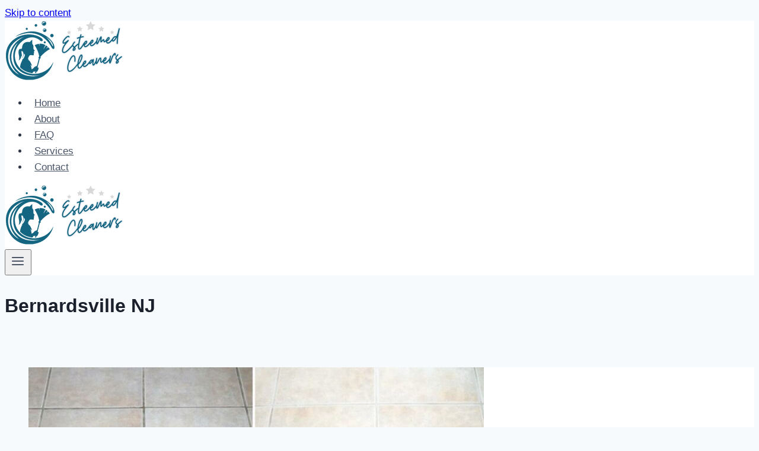

--- FILE ---
content_type: text/html; charset=UTF-8
request_url: https://esteemedcleaners.com/tag/bernardsville-nj/
body_size: 14835
content:
<!doctype html>
<html dir="ltr" lang="en-US" prefix="og: https://ogp.me/ns#" class="no-js" itemtype="https://schema.org/Blog" itemscope>
<head>
	<meta charset="UTF-8">
	<meta name="viewport" content="width=device-width, initial-scale=1, minimum-scale=1">
	<title>Bernardsville NJ ‣ Esteemed Cleaners</title>
	<style>img:is([sizes="auto" i], [sizes^="auto," i]) { contain-intrinsic-size: 3000px 1500px }</style>
	
		<!-- All in One SEO 4.9.3 - aioseo.com -->
	<meta name="robots" content="max-image-preview:large" />
	<link rel="canonical" href="https://esteemedcleaners.com/tag/bernardsville-nj/" />
	<meta name="generator" content="All in One SEO (AIOSEO) 4.9.3" />
		<script type="application/ld+json" class="aioseo-schema">
			{"@context":"https:\/\/schema.org","@graph":[{"@type":"BreadcrumbList","@id":"https:\/\/esteemedcleaners.com\/tag\/bernardsville-nj\/#breadcrumblist","itemListElement":[{"@type":"ListItem","@id":"https:\/\/esteemedcleaners.com#listItem","position":1,"name":"Home","item":"https:\/\/esteemedcleaners.com","nextItem":{"@type":"ListItem","@id":"https:\/\/esteemedcleaners.com\/tag\/bernardsville-nj\/#listItem","name":"Bernardsville NJ"}},{"@type":"ListItem","@id":"https:\/\/esteemedcleaners.com\/tag\/bernardsville-nj\/#listItem","position":2,"name":"Bernardsville NJ","previousItem":{"@type":"ListItem","@id":"https:\/\/esteemedcleaners.com#listItem","name":"Home"}}]},{"@type":"CollectionPage","@id":"https:\/\/esteemedcleaners.com\/tag\/bernardsville-nj\/#collectionpage","url":"https:\/\/esteemedcleaners.com\/tag\/bernardsville-nj\/","name":"Bernardsville NJ \u2023 Esteemed Cleaners","inLanguage":"en-US","isPartOf":{"@id":"https:\/\/esteemedcleaners.com\/#website"},"breadcrumb":{"@id":"https:\/\/esteemedcleaners.com\/tag\/bernardsville-nj\/#breadcrumblist"}},{"@type":"Organization","@id":"https:\/\/esteemedcleaners.com\/#organization","name":"Esteemed Cleaners","description":"Personalized Service For Every Budget","url":"https:\/\/esteemedcleaners.com\/","telephone":"+18552092589","logo":{"@type":"ImageObject","url":"https:\/\/esteemedcleaners.com\/wp-content\/uploads\/2023\/06\/cropped-Esteemed-Cleaners.png","@id":"https:\/\/esteemedcleaners.com\/tag\/bernardsville-nj\/#organizationLogo","width":200,"height":100},"image":{"@id":"https:\/\/esteemedcleaners.com\/tag\/bernardsville-nj\/#organizationLogo"}},{"@type":"WebSite","@id":"https:\/\/esteemedcleaners.com\/#website","url":"https:\/\/esteemedcleaners.com\/","name":"Esteemed Cleaners","description":"Personalized Service For Every Budget","inLanguage":"en-US","publisher":{"@id":"https:\/\/esteemedcleaners.com\/#organization"}}]}
		</script>
		<!-- All in One SEO -->

<link rel="alternate" type="application/rss+xml" title="Esteemed Cleaners &raquo; Feed" href="https://esteemedcleaners.com/feed/" />
			<script>document.documentElement.classList.remove( 'no-js' );</script>
			<script>
window._wpemojiSettings = {"baseUrl":"https:\/\/s.w.org\/images\/core\/emoji\/16.0.1\/72x72\/","ext":".png","svgUrl":"https:\/\/s.w.org\/images\/core\/emoji\/16.0.1\/svg\/","svgExt":".svg","source":{"concatemoji":"https:\/\/esteemedcleaners.com\/wp-includes\/js\/wp-emoji-release.min.js?ver=6.8.3"}};
/*! This file is auto-generated */
!function(s,n){var o,i,e;function c(e){try{var t={supportTests:e,timestamp:(new Date).valueOf()};sessionStorage.setItem(o,JSON.stringify(t))}catch(e){}}function p(e,t,n){e.clearRect(0,0,e.canvas.width,e.canvas.height),e.fillText(t,0,0);var t=new Uint32Array(e.getImageData(0,0,e.canvas.width,e.canvas.height).data),a=(e.clearRect(0,0,e.canvas.width,e.canvas.height),e.fillText(n,0,0),new Uint32Array(e.getImageData(0,0,e.canvas.width,e.canvas.height).data));return t.every(function(e,t){return e===a[t]})}function u(e,t){e.clearRect(0,0,e.canvas.width,e.canvas.height),e.fillText(t,0,0);for(var n=e.getImageData(16,16,1,1),a=0;a<n.data.length;a++)if(0!==n.data[a])return!1;return!0}function f(e,t,n,a){switch(t){case"flag":return n(e,"\ud83c\udff3\ufe0f\u200d\u26a7\ufe0f","\ud83c\udff3\ufe0f\u200b\u26a7\ufe0f")?!1:!n(e,"\ud83c\udde8\ud83c\uddf6","\ud83c\udde8\u200b\ud83c\uddf6")&&!n(e,"\ud83c\udff4\udb40\udc67\udb40\udc62\udb40\udc65\udb40\udc6e\udb40\udc67\udb40\udc7f","\ud83c\udff4\u200b\udb40\udc67\u200b\udb40\udc62\u200b\udb40\udc65\u200b\udb40\udc6e\u200b\udb40\udc67\u200b\udb40\udc7f");case"emoji":return!a(e,"\ud83e\udedf")}return!1}function g(e,t,n,a){var r="undefined"!=typeof WorkerGlobalScope&&self instanceof WorkerGlobalScope?new OffscreenCanvas(300,150):s.createElement("canvas"),o=r.getContext("2d",{willReadFrequently:!0}),i=(o.textBaseline="top",o.font="600 32px Arial",{});return e.forEach(function(e){i[e]=t(o,e,n,a)}),i}function t(e){var t=s.createElement("script");t.src=e,t.defer=!0,s.head.appendChild(t)}"undefined"!=typeof Promise&&(o="wpEmojiSettingsSupports",i=["flag","emoji"],n.supports={everything:!0,everythingExceptFlag:!0},e=new Promise(function(e){s.addEventListener("DOMContentLoaded",e,{once:!0})}),new Promise(function(t){var n=function(){try{var e=JSON.parse(sessionStorage.getItem(o));if("object"==typeof e&&"number"==typeof e.timestamp&&(new Date).valueOf()<e.timestamp+604800&&"object"==typeof e.supportTests)return e.supportTests}catch(e){}return null}();if(!n){if("undefined"!=typeof Worker&&"undefined"!=typeof OffscreenCanvas&&"undefined"!=typeof URL&&URL.createObjectURL&&"undefined"!=typeof Blob)try{var e="postMessage("+g.toString()+"("+[JSON.stringify(i),f.toString(),p.toString(),u.toString()].join(",")+"));",a=new Blob([e],{type:"text/javascript"}),r=new Worker(URL.createObjectURL(a),{name:"wpTestEmojiSupports"});return void(r.onmessage=function(e){c(n=e.data),r.terminate(),t(n)})}catch(e){}c(n=g(i,f,p,u))}t(n)}).then(function(e){for(var t in e)n.supports[t]=e[t],n.supports.everything=n.supports.everything&&n.supports[t],"flag"!==t&&(n.supports.everythingExceptFlag=n.supports.everythingExceptFlag&&n.supports[t]);n.supports.everythingExceptFlag=n.supports.everythingExceptFlag&&!n.supports.flag,n.DOMReady=!1,n.readyCallback=function(){n.DOMReady=!0}}).then(function(){return e}).then(function(){var e;n.supports.everything||(n.readyCallback(),(e=n.source||{}).concatemoji?t(e.concatemoji):e.wpemoji&&e.twemoji&&(t(e.twemoji),t(e.wpemoji)))}))}((window,document),window._wpemojiSettings);
</script>
<style id='wp-emoji-styles-inline-css'>

	img.wp-smiley, img.emoji {
		display: inline !important;
		border: none !important;
		box-shadow: none !important;
		height: 1em !important;
		width: 1em !important;
		margin: 0 0.07em !important;
		vertical-align: -0.1em !important;
		background: none !important;
		padding: 0 !important;
	}
</style>
<link rel='stylesheet' id='wp-block-library-css' href='https://esteemedcleaners.com/wp-includes/css/dist/block-library/style.min.css?ver=6.8.3' media='all' />
<style id='classic-theme-styles-inline-css'>
/*! This file is auto-generated */
.wp-block-button__link{color:#fff;background-color:#32373c;border-radius:9999px;box-shadow:none;text-decoration:none;padding:calc(.667em + 2px) calc(1.333em + 2px);font-size:1.125em}.wp-block-file__button{background:#32373c;color:#fff;text-decoration:none}
</style>
<link rel='stylesheet' id='aioseo/css/src/vue/standalone/blocks/table-of-contents/global.scss-css' href='https://esteemedcleaners.com/wp-content/plugins/all-in-one-seo-pack/dist/Lite/assets/css/table-of-contents/global.e90f6d47.css?ver=4.9.3' media='all' />
<style id='global-styles-inline-css'>
:root{--wp--preset--aspect-ratio--square: 1;--wp--preset--aspect-ratio--4-3: 4/3;--wp--preset--aspect-ratio--3-4: 3/4;--wp--preset--aspect-ratio--3-2: 3/2;--wp--preset--aspect-ratio--2-3: 2/3;--wp--preset--aspect-ratio--16-9: 16/9;--wp--preset--aspect-ratio--9-16: 9/16;--wp--preset--color--black: #000000;--wp--preset--color--cyan-bluish-gray: #abb8c3;--wp--preset--color--white: #ffffff;--wp--preset--color--pale-pink: #f78da7;--wp--preset--color--vivid-red: #cf2e2e;--wp--preset--color--luminous-vivid-orange: #ff6900;--wp--preset--color--luminous-vivid-amber: #fcb900;--wp--preset--color--light-green-cyan: #7bdcb5;--wp--preset--color--vivid-green-cyan: #00d084;--wp--preset--color--pale-cyan-blue: #8ed1fc;--wp--preset--color--vivid-cyan-blue: #0693e3;--wp--preset--color--vivid-purple: #9b51e0;--wp--preset--color--theme-palette-1: var(--global-palette1);--wp--preset--color--theme-palette-2: var(--global-palette2);--wp--preset--color--theme-palette-3: var(--global-palette3);--wp--preset--color--theme-palette-4: var(--global-palette4);--wp--preset--color--theme-palette-5: var(--global-palette5);--wp--preset--color--theme-palette-6: var(--global-palette6);--wp--preset--color--theme-palette-7: var(--global-palette7);--wp--preset--color--theme-palette-8: var(--global-palette8);--wp--preset--color--theme-palette-9: var(--global-palette9);--wp--preset--color--theme-palette-10: var(--global-palette10);--wp--preset--color--theme-palette-11: var(--global-palette11);--wp--preset--color--theme-palette-12: var(--global-palette12);--wp--preset--color--theme-palette-13: var(--global-palette13);--wp--preset--color--theme-palette-14: var(--global-palette14);--wp--preset--color--theme-palette-15: var(--global-palette15);--wp--preset--gradient--vivid-cyan-blue-to-vivid-purple: linear-gradient(135deg,rgba(6,147,227,1) 0%,rgb(155,81,224) 100%);--wp--preset--gradient--light-green-cyan-to-vivid-green-cyan: linear-gradient(135deg,rgb(122,220,180) 0%,rgb(0,208,130) 100%);--wp--preset--gradient--luminous-vivid-amber-to-luminous-vivid-orange: linear-gradient(135deg,rgba(252,185,0,1) 0%,rgba(255,105,0,1) 100%);--wp--preset--gradient--luminous-vivid-orange-to-vivid-red: linear-gradient(135deg,rgba(255,105,0,1) 0%,rgb(207,46,46) 100%);--wp--preset--gradient--very-light-gray-to-cyan-bluish-gray: linear-gradient(135deg,rgb(238,238,238) 0%,rgb(169,184,195) 100%);--wp--preset--gradient--cool-to-warm-spectrum: linear-gradient(135deg,rgb(74,234,220) 0%,rgb(151,120,209) 20%,rgb(207,42,186) 40%,rgb(238,44,130) 60%,rgb(251,105,98) 80%,rgb(254,248,76) 100%);--wp--preset--gradient--blush-light-purple: linear-gradient(135deg,rgb(255,206,236) 0%,rgb(152,150,240) 100%);--wp--preset--gradient--blush-bordeaux: linear-gradient(135deg,rgb(254,205,165) 0%,rgb(254,45,45) 50%,rgb(107,0,62) 100%);--wp--preset--gradient--luminous-dusk: linear-gradient(135deg,rgb(255,203,112) 0%,rgb(199,81,192) 50%,rgb(65,88,208) 100%);--wp--preset--gradient--pale-ocean: linear-gradient(135deg,rgb(255,245,203) 0%,rgb(182,227,212) 50%,rgb(51,167,181) 100%);--wp--preset--gradient--electric-grass: linear-gradient(135deg,rgb(202,248,128) 0%,rgb(113,206,126) 100%);--wp--preset--gradient--midnight: linear-gradient(135deg,rgb(2,3,129) 0%,rgb(40,116,252) 100%);--wp--preset--font-size--small: var(--global-font-size-small);--wp--preset--font-size--medium: var(--global-font-size-medium);--wp--preset--font-size--large: var(--global-font-size-large);--wp--preset--font-size--x-large: 42px;--wp--preset--font-size--larger: var(--global-font-size-larger);--wp--preset--font-size--xxlarge: var(--global-font-size-xxlarge);--wp--preset--spacing--20: 0.44rem;--wp--preset--spacing--30: 0.67rem;--wp--preset--spacing--40: 1rem;--wp--preset--spacing--50: 1.5rem;--wp--preset--spacing--60: 2.25rem;--wp--preset--spacing--70: 3.38rem;--wp--preset--spacing--80: 5.06rem;--wp--preset--shadow--natural: 6px 6px 9px rgba(0, 0, 0, 0.2);--wp--preset--shadow--deep: 12px 12px 50px rgba(0, 0, 0, 0.4);--wp--preset--shadow--sharp: 6px 6px 0px rgba(0, 0, 0, 0.2);--wp--preset--shadow--outlined: 6px 6px 0px -3px rgba(255, 255, 255, 1), 6px 6px rgba(0, 0, 0, 1);--wp--preset--shadow--crisp: 6px 6px 0px rgba(0, 0, 0, 1);}:where(.is-layout-flex){gap: 0.5em;}:where(.is-layout-grid){gap: 0.5em;}body .is-layout-flex{display: flex;}.is-layout-flex{flex-wrap: wrap;align-items: center;}.is-layout-flex > :is(*, div){margin: 0;}body .is-layout-grid{display: grid;}.is-layout-grid > :is(*, div){margin: 0;}:where(.wp-block-columns.is-layout-flex){gap: 2em;}:where(.wp-block-columns.is-layout-grid){gap: 2em;}:where(.wp-block-post-template.is-layout-flex){gap: 1.25em;}:where(.wp-block-post-template.is-layout-grid){gap: 1.25em;}.has-black-color{color: var(--wp--preset--color--black) !important;}.has-cyan-bluish-gray-color{color: var(--wp--preset--color--cyan-bluish-gray) !important;}.has-white-color{color: var(--wp--preset--color--white) !important;}.has-pale-pink-color{color: var(--wp--preset--color--pale-pink) !important;}.has-vivid-red-color{color: var(--wp--preset--color--vivid-red) !important;}.has-luminous-vivid-orange-color{color: var(--wp--preset--color--luminous-vivid-orange) !important;}.has-luminous-vivid-amber-color{color: var(--wp--preset--color--luminous-vivid-amber) !important;}.has-light-green-cyan-color{color: var(--wp--preset--color--light-green-cyan) !important;}.has-vivid-green-cyan-color{color: var(--wp--preset--color--vivid-green-cyan) !important;}.has-pale-cyan-blue-color{color: var(--wp--preset--color--pale-cyan-blue) !important;}.has-vivid-cyan-blue-color{color: var(--wp--preset--color--vivid-cyan-blue) !important;}.has-vivid-purple-color{color: var(--wp--preset--color--vivid-purple) !important;}.has-black-background-color{background-color: var(--wp--preset--color--black) !important;}.has-cyan-bluish-gray-background-color{background-color: var(--wp--preset--color--cyan-bluish-gray) !important;}.has-white-background-color{background-color: var(--wp--preset--color--white) !important;}.has-pale-pink-background-color{background-color: var(--wp--preset--color--pale-pink) !important;}.has-vivid-red-background-color{background-color: var(--wp--preset--color--vivid-red) !important;}.has-luminous-vivid-orange-background-color{background-color: var(--wp--preset--color--luminous-vivid-orange) !important;}.has-luminous-vivid-amber-background-color{background-color: var(--wp--preset--color--luminous-vivid-amber) !important;}.has-light-green-cyan-background-color{background-color: var(--wp--preset--color--light-green-cyan) !important;}.has-vivid-green-cyan-background-color{background-color: var(--wp--preset--color--vivid-green-cyan) !important;}.has-pale-cyan-blue-background-color{background-color: var(--wp--preset--color--pale-cyan-blue) !important;}.has-vivid-cyan-blue-background-color{background-color: var(--wp--preset--color--vivid-cyan-blue) !important;}.has-vivid-purple-background-color{background-color: var(--wp--preset--color--vivid-purple) !important;}.has-black-border-color{border-color: var(--wp--preset--color--black) !important;}.has-cyan-bluish-gray-border-color{border-color: var(--wp--preset--color--cyan-bluish-gray) !important;}.has-white-border-color{border-color: var(--wp--preset--color--white) !important;}.has-pale-pink-border-color{border-color: var(--wp--preset--color--pale-pink) !important;}.has-vivid-red-border-color{border-color: var(--wp--preset--color--vivid-red) !important;}.has-luminous-vivid-orange-border-color{border-color: var(--wp--preset--color--luminous-vivid-orange) !important;}.has-luminous-vivid-amber-border-color{border-color: var(--wp--preset--color--luminous-vivid-amber) !important;}.has-light-green-cyan-border-color{border-color: var(--wp--preset--color--light-green-cyan) !important;}.has-vivid-green-cyan-border-color{border-color: var(--wp--preset--color--vivid-green-cyan) !important;}.has-pale-cyan-blue-border-color{border-color: var(--wp--preset--color--pale-cyan-blue) !important;}.has-vivid-cyan-blue-border-color{border-color: var(--wp--preset--color--vivid-cyan-blue) !important;}.has-vivid-purple-border-color{border-color: var(--wp--preset--color--vivid-purple) !important;}.has-vivid-cyan-blue-to-vivid-purple-gradient-background{background: var(--wp--preset--gradient--vivid-cyan-blue-to-vivid-purple) !important;}.has-light-green-cyan-to-vivid-green-cyan-gradient-background{background: var(--wp--preset--gradient--light-green-cyan-to-vivid-green-cyan) !important;}.has-luminous-vivid-amber-to-luminous-vivid-orange-gradient-background{background: var(--wp--preset--gradient--luminous-vivid-amber-to-luminous-vivid-orange) !important;}.has-luminous-vivid-orange-to-vivid-red-gradient-background{background: var(--wp--preset--gradient--luminous-vivid-orange-to-vivid-red) !important;}.has-very-light-gray-to-cyan-bluish-gray-gradient-background{background: var(--wp--preset--gradient--very-light-gray-to-cyan-bluish-gray) !important;}.has-cool-to-warm-spectrum-gradient-background{background: var(--wp--preset--gradient--cool-to-warm-spectrum) !important;}.has-blush-light-purple-gradient-background{background: var(--wp--preset--gradient--blush-light-purple) !important;}.has-blush-bordeaux-gradient-background{background: var(--wp--preset--gradient--blush-bordeaux) !important;}.has-luminous-dusk-gradient-background{background: var(--wp--preset--gradient--luminous-dusk) !important;}.has-pale-ocean-gradient-background{background: var(--wp--preset--gradient--pale-ocean) !important;}.has-electric-grass-gradient-background{background: var(--wp--preset--gradient--electric-grass) !important;}.has-midnight-gradient-background{background: var(--wp--preset--gradient--midnight) !important;}.has-small-font-size{font-size: var(--wp--preset--font-size--small) !important;}.has-medium-font-size{font-size: var(--wp--preset--font-size--medium) !important;}.has-large-font-size{font-size: var(--wp--preset--font-size--large) !important;}.has-x-large-font-size{font-size: var(--wp--preset--font-size--x-large) !important;}
:where(.wp-block-post-template.is-layout-flex){gap: 1.25em;}:where(.wp-block-post-template.is-layout-grid){gap: 1.25em;}
:where(.wp-block-columns.is-layout-flex){gap: 2em;}:where(.wp-block-columns.is-layout-grid){gap: 2em;}
:root :where(.wp-block-pullquote){font-size: 1.5em;line-height: 1.6;}
</style>
<link rel='stylesheet' id='related-posts-by-taxonomy-css' href='https://esteemedcleaners.com/wp-content/plugins/related-posts-by-taxonomy/includes/assets/css/styles.css?ver=6.8.3' media='all' />
<link rel='stylesheet' id='wp-components-css' href='https://esteemedcleaners.com/wp-includes/css/dist/components/style.min.css?ver=6.8.3' media='all' />
<link rel='stylesheet' id='godaddy-styles-css' href='https://esteemedcleaners.com/wp-content/mu-plugins/vendor/wpex/godaddy-launch/includes/Dependencies/GoDaddy/Styles/build/latest.css?ver=2.0.2' media='all' />
<link rel='stylesheet' id='kadence-global-css' href='https://esteemedcleaners.com/wp-content/themes/kadence/assets/css/global.min.css?ver=1.4.3' media='all' />
<style id='kadence-global-inline-css'>
/* Kadence Base CSS */
:root{--global-palette1:#2B6CB0;--global-palette2:#215387;--global-palette3:#1A202C;--global-palette4:#2D3748;--global-palette5:#4A5568;--global-palette6:#718096;--global-palette7:#EDF2F7;--global-palette8:#F7FAFC;--global-palette9:#ffffff;--global-palette10:oklch(from var(--global-palette1) calc(l + 0.10 * (1 - l)) calc(c * 1.00) calc(h + 180) / 100%);--global-palette11:#13612e;--global-palette12:#1159af;--global-palette13:#b82105;--global-palette14:#f7630c;--global-palette15:#f5a524;--global-palette9rgb:255, 255, 255;--global-palette-highlight:var(--global-palette1);--global-palette-highlight-alt:var(--global-palette2);--global-palette-highlight-alt2:var(--global-palette9);--global-palette-btn-bg:var(--global-palette1);--global-palette-btn-bg-hover:var(--global-palette2);--global-palette-btn:var(--global-palette9);--global-palette-btn-hover:var(--global-palette9);--global-palette-btn-sec-bg:var(--global-palette7);--global-palette-btn-sec-bg-hover:var(--global-palette2);--global-palette-btn-sec:var(--global-palette3);--global-palette-btn-sec-hover:var(--global-palette9);--global-body-font-family:-apple-system,BlinkMacSystemFont,"Segoe UI",Roboto,Oxygen-Sans,Ubuntu,Cantarell,"Helvetica Neue",sans-serif, "Apple Color Emoji", "Segoe UI Emoji", "Segoe UI Symbol";--global-heading-font-family:inherit;--global-primary-nav-font-family:inherit;--global-fallback-font:sans-serif;--global-display-fallback-font:sans-serif;--global-content-width:1290px;--global-content-wide-width:calc(1290px + 230px);--global-content-narrow-width:842px;--global-content-edge-padding:1.5rem;--global-content-boxed-padding:2rem;--global-calc-content-width:calc(1290px - var(--global-content-edge-padding) - var(--global-content-edge-padding) );--wp--style--global--content-size:var(--global-calc-content-width);}.wp-site-blocks{--global-vw:calc( 100vw - ( 0.5 * var(--scrollbar-offset)));}body{background:var(--global-palette8);}body, input, select, optgroup, textarea{font-weight:400;font-size:17px;line-height:1.6;font-family:var(--global-body-font-family);color:var(--global-palette4);}.content-bg, body.content-style-unboxed .site{background:var(--global-palette9);}h1,h2,h3,h4,h5,h6{font-family:var(--global-heading-font-family);}h1{font-weight:700;font-size:32px;line-height:1.5;color:var(--global-palette3);}h2{font-weight:700;font-size:28px;line-height:1.5;color:var(--global-palette3);}h3{font-weight:700;font-size:24px;line-height:1.5;color:var(--global-palette3);}h4{font-weight:700;font-size:22px;line-height:1.5;color:var(--global-palette4);}h5{font-weight:700;font-size:20px;line-height:1.5;color:var(--global-palette4);}h6{font-weight:700;font-size:18px;line-height:1.5;color:var(--global-palette5);}.entry-hero .kadence-breadcrumbs{max-width:1290px;}.site-container, .site-header-row-layout-contained, .site-footer-row-layout-contained, .entry-hero-layout-contained, .comments-area, .alignfull > .wp-block-cover__inner-container, .alignwide > .wp-block-cover__inner-container{max-width:var(--global-content-width);}.content-width-narrow .content-container.site-container, .content-width-narrow .hero-container.site-container{max-width:var(--global-content-narrow-width);}@media all and (min-width: 1520px){.wp-site-blocks .content-container  .alignwide{margin-left:-115px;margin-right:-115px;width:unset;max-width:unset;}}@media all and (min-width: 1102px){.content-width-narrow .wp-site-blocks .content-container .alignwide{margin-left:-130px;margin-right:-130px;width:unset;max-width:unset;}}.content-style-boxed .wp-site-blocks .entry-content .alignwide{margin-left:calc( -1 * var( --global-content-boxed-padding ) );margin-right:calc( -1 * var( --global-content-boxed-padding ) );}.content-area{margin-top:5rem;margin-bottom:5rem;}@media all and (max-width: 1024px){.content-area{margin-top:3rem;margin-bottom:3rem;}}@media all and (max-width: 767px){.content-area{margin-top:2rem;margin-bottom:2rem;}}@media all and (max-width: 1024px){:root{--global-content-boxed-padding:2rem;}}@media all and (max-width: 767px){:root{--global-content-boxed-padding:1.5rem;}}.entry-content-wrap{padding:2rem;}@media all and (max-width: 1024px){.entry-content-wrap{padding:2rem;}}@media all and (max-width: 767px){.entry-content-wrap{padding:1.5rem;}}.entry.single-entry{box-shadow:0px 15px 15px -10px rgba(0,0,0,0.05);}.entry.loop-entry{box-shadow:0px 15px 15px -10px rgba(0,0,0,0.05);}.loop-entry .entry-content-wrap{padding:2rem;}@media all and (max-width: 1024px){.loop-entry .entry-content-wrap{padding:2rem;}}@media all and (max-width: 767px){.loop-entry .entry-content-wrap{padding:1.5rem;}}button, .button, .wp-block-button__link, input[type="button"], input[type="reset"], input[type="submit"], .fl-button, .elementor-button-wrapper .elementor-button, .wc-block-components-checkout-place-order-button, .wc-block-cart__submit{box-shadow:0px 0px 0px -7px rgba(0,0,0,0);}button:hover, button:focus, button:active, .button:hover, .button:focus, .button:active, .wp-block-button__link:hover, .wp-block-button__link:focus, .wp-block-button__link:active, input[type="button"]:hover, input[type="button"]:focus, input[type="button"]:active, input[type="reset"]:hover, input[type="reset"]:focus, input[type="reset"]:active, input[type="submit"]:hover, input[type="submit"]:focus, input[type="submit"]:active, .elementor-button-wrapper .elementor-button:hover, .elementor-button-wrapper .elementor-button:focus, .elementor-button-wrapper .elementor-button:active, .wc-block-cart__submit:hover{box-shadow:0px 15px 25px -7px rgba(0,0,0,0.1);}.kb-button.kb-btn-global-outline.kb-btn-global-inherit{padding-top:calc(px - 2px);padding-right:calc(px - 2px);padding-bottom:calc(px - 2px);padding-left:calc(px - 2px);}@media all and (min-width: 1025px){.transparent-header .entry-hero .entry-hero-container-inner{padding-top:80px;}}@media all and (max-width: 1024px){.mobile-transparent-header .entry-hero .entry-hero-container-inner{padding-top:80px;}}@media all and (max-width: 767px){.mobile-transparent-header .entry-hero .entry-hero-container-inner{padding-top:80px;}}
/* Kadence Header CSS */
@media all and (max-width: 1024px){.mobile-transparent-header #masthead{position:absolute;left:0px;right:0px;z-index:100;}.kadence-scrollbar-fixer.mobile-transparent-header #masthead{right:var(--scrollbar-offset,0);}.mobile-transparent-header #masthead, .mobile-transparent-header .site-top-header-wrap .site-header-row-container-inner, .mobile-transparent-header .site-main-header-wrap .site-header-row-container-inner, .mobile-transparent-header .site-bottom-header-wrap .site-header-row-container-inner{background:transparent;}.site-header-row-tablet-layout-fullwidth, .site-header-row-tablet-layout-standard{padding:0px;}}@media all and (min-width: 1025px){.transparent-header #masthead{position:absolute;left:0px;right:0px;z-index:100;}.transparent-header.kadence-scrollbar-fixer #masthead{right:var(--scrollbar-offset,0);}.transparent-header #masthead, .transparent-header .site-top-header-wrap .site-header-row-container-inner, .transparent-header .site-main-header-wrap .site-header-row-container-inner, .transparent-header .site-bottom-header-wrap .site-header-row-container-inner{background:transparent;}}.site-branding a.brand img{max-width:200px;}.site-branding a.brand img.svg-logo-image{width:200px;}.site-branding{padding:0px 0px 0px 0px;}#masthead, #masthead .kadence-sticky-header.item-is-fixed:not(.item-at-start):not(.site-header-row-container):not(.site-main-header-wrap), #masthead .kadence-sticky-header.item-is-fixed:not(.item-at-start) > .site-header-row-container-inner{background:#ffffff;}.site-main-header-inner-wrap{min-height:80px;}#masthead .kadence-sticky-header.item-is-fixed:not(.item-at-start):not(.site-header-row-container):not(.item-hidden-above):not(.site-main-header-wrap), #masthead .kadence-sticky-header.item-is-fixed:not(.item-at-start):not(.item-hidden-above) > .site-header-row-container-inner{background-image:url('https://esteemedcleaners.com/wp-content/uploads/2019/09/residential-home-cleaning.jpg');background-position:center;background-size:cover;}.site-main-header-wrap.site-header-row-container.site-header-focus-item.site-header-row-layout-standard.kadence-sticky-header.item-is-fixed.item-is-stuck, .site-header-upper-inner-wrap.kadence-sticky-header.item-is-fixed.item-is-stuck, .site-header-inner-wrap.kadence-sticky-header.item-is-fixed.item-is-stuck, .site-top-header-wrap.site-header-row-container.site-header-focus-item.site-header-row-layout-standard.kadence-sticky-header.item-is-fixed.item-is-stuck, .site-bottom-header-wrap.site-header-row-container.site-header-focus-item.site-header-row-layout-standard.kadence-sticky-header.item-is-fixed.item-is-stuck{box-shadow:0px 0px 0px 0px rgba(0,0,0,0);}.header-navigation[class*="header-navigation-style-underline"] .header-menu-container.primary-menu-container>ul>li>a:after{width:calc( 100% - 1.2em);}.main-navigation .primary-menu-container > ul > li.menu-item > a{padding-left:calc(1.2em / 2);padding-right:calc(1.2em / 2);padding-top:0.6em;padding-bottom:0.6em;color:var(--global-palette5);}.main-navigation .primary-menu-container > ul > li.menu-item .dropdown-nav-special-toggle{right:calc(1.2em / 2);}.main-navigation .primary-menu-container > ul > li.menu-item > a:hover{color:var(--global-palette-highlight);}.main-navigation .primary-menu-container > ul > li.menu-item.current-menu-item > a{color:var(--global-palette3);}.header-navigation .header-menu-container ul ul.sub-menu, .header-navigation .header-menu-container ul ul.submenu{background:var(--global-palette3);box-shadow:0px 2px 13px 0px rgba(0,0,0,0.1);}.header-navigation .header-menu-container ul ul li.menu-item, .header-menu-container ul.menu > li.kadence-menu-mega-enabled > ul > li.menu-item > a{border-bottom:1px solid rgba(255,255,255,0.1);border-radius:0px 0px 0px 0px;}.header-navigation .header-menu-container ul ul li.menu-item > a{width:200px;padding-top:1em;padding-bottom:1em;color:var(--global-palette8);font-size:12px;}.header-navigation .header-menu-container ul ul li.menu-item > a:hover{color:var(--global-palette9);background:var(--global-palette4);border-radius:0px 0px 0px 0px;}.header-navigation .header-menu-container ul ul li.menu-item.current-menu-item > a{color:var(--global-palette9);background:var(--global-palette4);border-radius:0px 0px 0px 0px;}.mobile-toggle-open-container .menu-toggle-open, .mobile-toggle-open-container .menu-toggle-open:focus{color:var(--global-palette5);padding:0.4em 0.6em 0.4em 0.6em;font-size:14px;}.mobile-toggle-open-container .menu-toggle-open.menu-toggle-style-bordered{border:1px solid currentColor;}.mobile-toggle-open-container .menu-toggle-open .menu-toggle-icon{font-size:20px;}.mobile-toggle-open-container .menu-toggle-open:hover, .mobile-toggle-open-container .menu-toggle-open:focus-visible{color:var(--global-palette-highlight);}.mobile-navigation ul li{font-size:14px;}.mobile-navigation ul li a{padding-top:1em;padding-bottom:1em;}.mobile-navigation ul li > a, .mobile-navigation ul li.menu-item-has-children > .drawer-nav-drop-wrap{color:var(--global-palette8);}.mobile-navigation ul li.current-menu-item > a, .mobile-navigation ul li.current-menu-item.menu-item-has-children > .drawer-nav-drop-wrap{color:var(--global-palette-highlight);}.mobile-navigation ul li.menu-item-has-children .drawer-nav-drop-wrap, .mobile-navigation ul li:not(.menu-item-has-children) a{border-bottom:1px solid rgba(255,255,255,0.1);}.mobile-navigation:not(.drawer-navigation-parent-toggle-true) ul li.menu-item-has-children .drawer-nav-drop-wrap button{border-left:1px solid rgba(255,255,255,0.1);}#mobile-drawer .drawer-header .drawer-toggle{padding:0.6em 0.15em 0.6em 0.15em;font-size:24px;}
/* Kadence Footer CSS */
#colophon{background:linear-gradient(135deg,rgb(170,212,233) 0%,rgb(244,246,255) 100%);}.site-middle-footer-wrap .site-footer-row-container-inner{font-style:normal;font-weight:normal;font-size:10px;font-family:Anaheim, sans-serif;text-transform:capitalize;}.site-middle-footer-inner-wrap{padding-top:28px;padding-bottom:30px;grid-column-gap:30px;grid-row-gap:30px;}.site-middle-footer-inner-wrap .widget{margin-bottom:30px;}.site-middle-footer-inner-wrap .site-footer-section:not(:last-child):after{right:calc(-30px / 2);}.site-top-footer-wrap .site-footer-row-container-inner{border-top:0px none transparent;border-bottom:2px dotted var(--global-palette6);}.site-footer .site-top-footer-wrap a:not(.button):not(.wp-block-button__link):not(.wp-element-button){color:var(--global-palette1);}.site-top-footer-inner-wrap{padding-top:30px;padding-bottom:30px;grid-column-gap:30px;grid-row-gap:30px;}.site-top-footer-inner-wrap .widget{margin-bottom:30px;}.site-top-footer-inner-wrap .widget-area .widget-title{font-style:normal;color:var(--global-palette5);}.site-top-footer-inner-wrap .site-footer-section:not(:last-child):after{border-right:1px dashed var(--global-palette2);right:calc(-30px / 2);}.site-bottom-footer-inner-wrap{padding-top:30px;padding-bottom:30px;grid-column-gap:30px;}.site-bottom-footer-inner-wrap .widget{margin-bottom:30px;}.site-bottom-footer-inner-wrap .site-footer-section:not(:last-child):after{right:calc(-30px / 2);}#colophon .footer-navigation .footer-menu-container > ul > li > a{padding-left:calc(0.59em / 2);padding-right:calc(0.59em / 2);padding-top:calc(0.6em / 2);padding-bottom:calc(0.6em / 2);color:var(--global-palette5);}#colophon .footer-navigation .footer-menu-container > ul li a{font-style:normal;font-weight:800;}#colophon .footer-navigation .footer-menu-container > ul li a:hover{color:var(--global-palette-highlight);}#colophon .footer-navigation .footer-menu-container > ul li.current-menu-item > a{color:var(--global-palette3);}
</style>
<link rel='stylesheet' id='kadence-header-css' href='https://esteemedcleaners.com/wp-content/themes/kadence/assets/css/header.min.css?ver=1.4.3' media='all' />
<link rel='stylesheet' id='kadence-content-css' href='https://esteemedcleaners.com/wp-content/themes/kadence/assets/css/content.min.css?ver=1.4.3' media='all' />
<link rel='stylesheet' id='kadence-footer-css' href='https://esteemedcleaners.com/wp-content/themes/kadence/assets/css/footer.min.css?ver=1.4.3' media='all' />
<link rel="https://api.w.org/" href="https://esteemedcleaners.com/wp-json/" /><link rel="alternate" title="JSON" type="application/json" href="https://esteemedcleaners.com/wp-json/wp/v2/tags/2536" /><link rel="EditURI" type="application/rsd+xml" title="RSD" href="https://esteemedcleaners.com/xmlrpc.php?rsd" />
<meta name="generator" content="WordPress 6.8.3" />
<script type="text/javascript">
    var po_host=(("https:"==document.location.protocol)?"https://":"http://");
    document.write(unescape("%3Cscript src='"+po_host+"leads.polyares.com/js/embed/embed.js?apikey=f3b369d57ac1475e8230d0ecb0e50a05c5eb5547&buttons=' type='text/javascript'%3E%3C/script%3E"));
</script><link rel='stylesheet' id='kadence-fonts-gfonts-css' href='https://fonts.googleapis.com/css?family=Anaheim:regular&#038;display=swap' media='all' />
<link rel="icon" href="https://esteemedcleaners.com/wp-content/uploads/2023/06/cropped-Esteemed-Cleaners-100-×-100-px-32x32.png" sizes="32x32" />
<link rel="icon" href="https://esteemedcleaners.com/wp-content/uploads/2023/06/cropped-Esteemed-Cleaners-100-×-100-px-192x192.png" sizes="192x192" />
<link rel="apple-touch-icon" href="https://esteemedcleaners.com/wp-content/uploads/2023/06/cropped-Esteemed-Cleaners-100-×-100-px-180x180.png" />
<meta name="msapplication-TileImage" content="https://esteemedcleaners.com/wp-content/uploads/2023/06/cropped-Esteemed-Cleaners-100-×-100-px-270x270.png" />
</head>

<body class="archive tag tag-bernardsville-nj tag-2536 wp-custom-logo wp-embed-responsive wp-theme-kadence fl-builder-lite-2-9-4-2 fl-no-js hfeed footer-on-bottom hide-focus-outline link-style-standard content-title-style-above content-width-normal content-style-boxed content-vertical-padding-show non-transparent-header mobile-non-transparent-header">
<div id="wrapper" class="site wp-site-blocks">
			<a class="skip-link screen-reader-text scroll-ignore" href="#main">Skip to content</a>
		<header id="masthead" class="site-header" role="banner" itemtype="https://schema.org/WPHeader" itemscope>
	<div id="main-header" class="site-header-wrap">
		<div class="site-header-inner-wrap kadence-sticky-header" data-reveal-scroll-up="false" data-shrink="false">
			<div class="site-header-upper-wrap">
				<div class="site-header-upper-inner-wrap">
					<div class="site-main-header-wrap site-header-row-container site-header-focus-item site-header-row-layout-standard" data-section="kadence_customizer_header_main">
	<div class="site-header-row-container-inner">
				<div class="site-container">
			<div class="site-main-header-inner-wrap site-header-row site-header-row-has-sides site-header-row-no-center">
									<div class="site-header-main-section-left site-header-section site-header-section-left">
						<div class="site-header-item site-header-focus-item" data-section="title_tagline">
	<div class="site-branding branding-layout-standard site-brand-logo-only"><a class="brand has-logo-image" href="https://esteemedcleaners.com/" rel="home"><img width="200" height="100" src="https://esteemedcleaners.com/wp-content/uploads/2023/06/cropped-Esteemed-Cleaners.png" class="custom-logo" alt="Esteemed Cleaners" decoding="async" /></a></div></div><!-- data-section="title_tagline" -->
					</div>
																	<div class="site-header-main-section-right site-header-section site-header-section-right">
						<div class="site-header-item site-header-focus-item site-header-item-main-navigation header-navigation-layout-stretch-false header-navigation-layout-fill-stretch-false" data-section="kadence_customizer_primary_navigation">
		<nav id="site-navigation" class="main-navigation header-navigation hover-to-open nav--toggle-sub header-navigation-style-standard header-navigation-dropdown-animation-none" role="navigation" aria-label="Primary">
			<div class="primary-menu-container header-menu-container">
	<ul id="primary-menu" class="menu"><li id="menu-item-15" class="menu-item menu-item-type-post_type menu-item-object-page menu-item-home menu-item-15"><a href="https://esteemedcleaners.com/">Home</a></li>
<li id="menu-item-25" class="menu-item menu-item-type-post_type menu-item-object-page menu-item-25"><a href="https://esteemedcleaners.com/about/">About</a></li>
<li id="menu-item-22597" class="menu-item menu-item-type-post_type menu-item-object-page menu-item-22597"><a href="https://esteemedcleaners.com/faq/">FAQ</a></li>
<li id="menu-item-24" class="menu-item menu-item-type-post_type menu-item-object-page menu-item-24"><a href="https://esteemedcleaners.com/what-we-do/">Services</a></li>
<li id="menu-item-23" class="menu-item menu-item-type-post_type menu-item-object-page menu-item-23"><a href="https://esteemedcleaners.com/contact/">Contact</a></li>
</ul>		</div>
	</nav><!-- #site-navigation -->
	</div><!-- data-section="primary_navigation" -->
					</div>
							</div>
		</div>
	</div>
</div>
				</div>
			</div>
					</div>
	</div>
	
<div id="mobile-header" class="site-mobile-header-wrap">
	<div class="site-header-inner-wrap">
		<div class="site-header-upper-wrap">
			<div class="site-header-upper-inner-wrap">
			<div class="site-main-header-wrap site-header-focus-item site-header-row-layout-standard site-header-row-tablet-layout-default site-header-row-mobile-layout-default ">
	<div class="site-header-row-container-inner">
		<div class="site-container">
			<div class="site-main-header-inner-wrap site-header-row site-header-row-has-sides site-header-row-no-center">
									<div class="site-header-main-section-left site-header-section site-header-section-left">
						<div class="site-header-item site-header-focus-item" data-section="title_tagline">
	<div class="site-branding mobile-site-branding branding-layout-standard branding-tablet-layout-inherit site-brand-logo-only branding-mobile-layout-inherit"><a class="brand has-logo-image" href="https://esteemedcleaners.com/" rel="home"><img width="200" height="100" src="https://esteemedcleaners.com/wp-content/uploads/2023/06/cropped-Esteemed-Cleaners.png" class="custom-logo" alt="Esteemed Cleaners" decoding="async" /></a></div></div><!-- data-section="title_tagline" -->
					</div>
																	<div class="site-header-main-section-right site-header-section site-header-section-right">
						<div class="site-header-item site-header-focus-item site-header-item-navgation-popup-toggle" data-section="kadence_customizer_mobile_trigger">
		<div class="mobile-toggle-open-container">
						<button id="mobile-toggle" class="menu-toggle-open drawer-toggle menu-toggle-style-default" aria-label="Open menu" data-toggle-target="#mobile-drawer" data-toggle-body-class="showing-popup-drawer-from-right" aria-expanded="false" data-set-focus=".menu-toggle-close"
					>
						<span class="menu-toggle-icon"><span class="kadence-svg-iconset"><svg aria-hidden="true" class="kadence-svg-icon kadence-menu-svg" fill="currentColor" version="1.1" xmlns="http://www.w3.org/2000/svg" width="24" height="24" viewBox="0 0 24 24"><title>Toggle Menu</title><path d="M3 13h18c0.552 0 1-0.448 1-1s-0.448-1-1-1h-18c-0.552 0-1 0.448-1 1s0.448 1 1 1zM3 7h18c0.552 0 1-0.448 1-1s-0.448-1-1-1h-18c-0.552 0-1 0.448-1 1s0.448 1 1 1zM3 19h18c0.552 0 1-0.448 1-1s-0.448-1-1-1h-18c-0.552 0-1 0.448-1 1s0.448 1 1 1z"></path>
				</svg></span></span>
		</button>
	</div>
	</div><!-- data-section="mobile_trigger" -->
					</div>
							</div>
		</div>
	</div>
</div>
			</div>
		</div>
			</div>
</div>
</header><!-- #masthead -->

	<main id="inner-wrap" class="wrap kt-clear" role="main">
		<section class="entry-hero post-archive-hero-section entry-hero-layout-standard">
	<div class="entry-hero-container-inner">
		<div class="hero-section-overlay"></div>
		<div class="hero-container site-container">
			<header class="entry-header post-archive-title title-align-inherit title-tablet-align-inherit title-mobile-align-inherit">
				<h1 class="page-title archive-title">Bernardsville NJ</h1>			</header><!-- .entry-header -->
		</div>
	</div>
</section><!-- .entry-hero -->
<div id="primary" class="content-area">
	<div class="content-container site-container">
		<div id="main" class="site-main">
							<ul id="archive-container" class="content-wrap kadence-posts-list grid-cols post-archive grid-sm-col-2 grid-lg-col-3 item-image-style-above">
					<li class="entry-list-item">
	<article class="entry content-bg loop-entry post-29791 post type-post status-publish format-standard has-post-thumbnail hentry category-maid-services-nj category-new-jersey tag-bernardsville-nj tag-maid-bernardsville-nj">
				<a aria-hidden="true" tabindex="-1" role="presentation" class="post-thumbnail kadence-thumbnail-ratio-2-3" aria-label="Maid Services Bernardsville NJ | Esteemed Cleaning Service" href="https://esteemedcleaners.com/new-jersey/maid-services-bernardsville-new-jersey/">
			<div class="post-thumbnail-inner">
				<img width="768" height="557" src="https://esteemedcleaners.com/wp-content/uploads/2019/10/grout-cleaning-768x557.jpg" class="attachment-medium_large size-medium_large wp-post-image" alt="Maid Services Bernardsville NJ | Esteemed Cleaning Service" decoding="async" fetchpriority="high" srcset="https://esteemedcleaners.com/wp-content/uploads/2019/10/grout-cleaning-768x557.jpg 768w, https://esteemedcleaners.com/wp-content/uploads/2019/10/grout-cleaning-300x218.jpg 300w, https://esteemedcleaners.com/wp-content/uploads/2019/10/grout-cleaning.jpg 1000w" sizes="(max-width: 768px) 100vw, 768px" />			</div>
		</a><!-- .post-thumbnail -->
				<div class="entry-content-wrap">
			<header class="entry-header">

			<div class="entry-taxonomies">
			<span class="category-links term-links category-style-normal">
				<a href="https://esteemedcleaners.com/category/new-jersey/maid-services-nj/" class="category-link-maid-services-nj" rel="tag">Maid Services NJ</a> | <a href="https://esteemedcleaners.com/category/new-jersey/" class="category-link-new-jersey" rel="tag">New Jersey</a>			</span>
		</div><!-- .entry-taxonomies -->
		<h2 class="entry-title"><a href="https://esteemedcleaners.com/new-jersey/maid-services-bernardsville-new-jersey/" rel="bookmark">Maid Services Bernardsville NJ | Esteemed Cleaning Service</a></h2><div class="entry-meta entry-meta-divider-dot">
	<span class="posted-by"><span class="meta-label">By</span><span class="author vcard"><a class="url fn n" href="https://esteemedcleaners.com/author/ashleyln/">bmoore</a></span></span>					<span class="posted-on">
						<time class="entry-date published updated" datetime="2023-02-24T01:19:24+00:00" itemprop="dateModified">February 24, 2023</time>					</span>
					</div><!-- .entry-meta -->
</header><!-- .entry-header -->
	<div class="entry-summary">
		<p>Maid Services Bernardsville, NJ Are you stressing over cleaning? Look to Esteemed Cleaners for maid services in Bernardsville, NJ. With everyday stresses in your work, family, and home life &#8212; obtaining some help for the home can alleviate so much stress and open up time to do the things you actually want to do. Keeping&#8230;</p>
	</div><!-- .entry-summary -->
	<footer class="entry-footer">
		<div class="entry-actions">
		<p class="more-link-wrap">
			<a href="https://esteemedcleaners.com/new-jersey/maid-services-bernardsville-new-jersey/" class="post-more-link">
				Read More<span class="screen-reader-text"> Maid Services Bernardsville NJ | Esteemed Cleaning Service</span><span class="kadence-svg-iconset svg-baseline"><svg aria-hidden="true" class="kadence-svg-icon kadence-arrow-right-alt-svg" fill="currentColor" version="1.1" xmlns="http://www.w3.org/2000/svg" width="27" height="28" viewBox="0 0 27 28"><title>Continue</title><path d="M27 13.953c0 0.141-0.063 0.281-0.156 0.375l-6 5.531c-0.156 0.141-0.359 0.172-0.547 0.094-0.172-0.078-0.297-0.25-0.297-0.453v-3.5h-19.5c-0.281 0-0.5-0.219-0.5-0.5v-3c0-0.281 0.219-0.5 0.5-0.5h19.5v-3.5c0-0.203 0.109-0.375 0.297-0.453s0.391-0.047 0.547 0.078l6 5.469c0.094 0.094 0.156 0.219 0.156 0.359v0z"></path>
				</svg></span>			</a>
		</p>
	</div><!-- .entry-actions -->
	</footer><!-- .entry-footer -->
		</div>
	</article>
</li>
<li class="entry-list-item">
	<article class="entry content-bg loop-entry post-19259 post type-post status-publish format-standard has-post-thumbnail hentry category-new-jersey category-tile-grout-cleaning-nj tag-bernardsville-nj">
				<a aria-hidden="true" tabindex="-1" role="presentation" class="post-thumbnail kadence-thumbnail-ratio-2-3" aria-label="Tile &#038; Grout Cleaning Bernardsville, NJ | Clean, Sealing, Color-Seal" href="https://esteemedcleaners.com/new-jersey/tile-grout-cleaning-bernardsville-new-jersey/">
			<div class="post-thumbnail-inner">
				<img width="768" height="557" src="https://esteemedcleaners.com/wp-content/uploads/2019/10/grout-cleaning-768x557.jpg" class="attachment-medium_large size-medium_large wp-post-image" alt="Tile &#038; Grout Cleaning Bernardsville, NJ | Clean, Sealing, Color-Seal" decoding="async" srcset="https://esteemedcleaners.com/wp-content/uploads/2019/10/grout-cleaning-768x557.jpg 768w, https://esteemedcleaners.com/wp-content/uploads/2019/10/grout-cleaning-300x218.jpg 300w, https://esteemedcleaners.com/wp-content/uploads/2019/10/grout-cleaning.jpg 1000w" sizes="(max-width: 768px) 100vw, 768px" />			</div>
		</a><!-- .post-thumbnail -->
				<div class="entry-content-wrap">
			<header class="entry-header">

			<div class="entry-taxonomies">
			<span class="category-links term-links category-style-normal">
				<a href="https://esteemedcleaners.com/category/new-jersey/" class="category-link-new-jersey" rel="tag">New Jersey</a> | <a href="https://esteemedcleaners.com/category/new-jersey/tile-grout-cleaning-nj/" class="category-link-tile-grout-cleaning-nj" rel="tag">Tile &amp; Grout Cleaning NJ</a>			</span>
		</div><!-- .entry-taxonomies -->
		<h2 class="entry-title"><a href="https://esteemedcleaners.com/new-jersey/tile-grout-cleaning-bernardsville-new-jersey/" rel="bookmark">Tile &#038; Grout Cleaning Bernardsville, NJ | Clean, Sealing, Color-Seal</a></h2><div class="entry-meta entry-meta-divider-dot">
	<span class="posted-by"><span class="meta-label">By</span><span class="author vcard"><a class="url fn n" href="https://esteemedcleaners.com/author/"></a></span></span>					<span class="posted-on">
						<time class="entry-date published updated" datetime="2019-09-27T20:42:59+00:00" itemprop="dateModified">September 27, 2019</time>					</span>
					</div><!-- .entry-meta -->
</header><!-- .entry-header -->
	<div class="entry-summary">
		<p>Want Awesome Looking Tile &amp; Grout? Do you want to get your tile and grout looking like new again? Esteemed Cleaners is just one call away for affordable tile and grout cleaning in Bernardsville, New Jersey. Getting your tile deep cleaned will remove dirty grout lines and stains in the tile to get it looking&#8230;</p>
	</div><!-- .entry-summary -->
	<footer class="entry-footer">
		<div class="entry-actions">
		<p class="more-link-wrap">
			<a href="https://esteemedcleaners.com/new-jersey/tile-grout-cleaning-bernardsville-new-jersey/" class="post-more-link">
				Read More<span class="screen-reader-text"> Tile &#038; Grout Cleaning Bernardsville, NJ | Clean, Sealing, Color-Seal</span><span class="kadence-svg-iconset svg-baseline"><svg aria-hidden="true" class="kadence-svg-icon kadence-arrow-right-alt-svg" fill="currentColor" version="1.1" xmlns="http://www.w3.org/2000/svg" width="27" height="28" viewBox="0 0 27 28"><title>Continue</title><path d="M27 13.953c0 0.141-0.063 0.281-0.156 0.375l-6 5.531c-0.156 0.141-0.359 0.172-0.547 0.094-0.172-0.078-0.297-0.25-0.297-0.453v-3.5h-19.5c-0.281 0-0.5-0.219-0.5-0.5v-3c0-0.281 0.219-0.5 0.5-0.5h19.5v-3.5c0-0.203 0.109-0.375 0.297-0.453s0.391-0.047 0.547 0.078l6 5.469c0.094 0.094 0.156 0.219 0.156 0.359v0z"></path>
				</svg></span>			</a>
		</p>
	</div><!-- .entry-actions -->
	</footer><!-- .entry-footer -->
		</div>
	</article>
</li>
<li class="entry-list-item">
	<article class="entry content-bg loop-entry post-11467 post type-post status-publish format-standard has-post-thumbnail hentry category-new-jersey category-residential-home-cleaning-nj tag-bernardsville-nj tag-residential-housekeeping-bernardsville-nj">
				<a aria-hidden="true" tabindex="-1" role="presentation" class="post-thumbnail kadence-thumbnail-ratio-2-3" aria-label="Residential Home Cleaning Bernardsville, NJ" href="https://esteemedcleaners.com/new-jersey/residential-home-cleaning-bernardsville-new-jersey/">
			<div class="post-thumbnail-inner">
				<img width="768" height="432" src="https://esteemedcleaners.com/wp-content/uploads/2019/09/house-cleaners-768x432.jpg" class="attachment-medium_large size-medium_large wp-post-image" alt="Residential Home Cleaning Bernardsville, NJ" decoding="async" srcset="https://esteemedcleaners.com/wp-content/uploads/2019/09/house-cleaners-768x432.jpg 768w, https://esteemedcleaners.com/wp-content/uploads/2019/09/house-cleaners-300x169.jpg 300w, https://esteemedcleaners.com/wp-content/uploads/2019/09/house-cleaners-1024x576.jpg 1024w, https://esteemedcleaners.com/wp-content/uploads/2019/09/house-cleaners-1600x900.jpg 1600w" sizes="(max-width: 768px) 100vw, 768px" />			</div>
		</a><!-- .post-thumbnail -->
				<div class="entry-content-wrap">
			<header class="entry-header">

			<div class="entry-taxonomies">
			<span class="category-links term-links category-style-normal">
				<a href="https://esteemedcleaners.com/category/new-jersey/" class="category-link-new-jersey" rel="tag">New Jersey</a> | <a href="https://esteemedcleaners.com/category/new-jersey/residential-home-cleaning-nj/" class="category-link-residential-home-cleaning-nj" rel="tag">Residential Home Cleaning NJ</a>			</span>
		</div><!-- .entry-taxonomies -->
		<h2 class="entry-title"><a href="https://esteemedcleaners.com/new-jersey/residential-home-cleaning-bernardsville-new-jersey/" rel="bookmark">Residential Home Cleaning Bernardsville, NJ</a></h2><div class="entry-meta entry-meta-divider-dot">
	<span class="posted-by"><span class="meta-label">By</span><span class="author vcard"><a class="url fn n" href="https://esteemedcleaners.com/author/"></a></span></span>					<span class="posted-on">
						<time class="entry-date published updated" datetime="2019-06-16T04:10:12+00:00" itemprop="dateModified">June 16, 2019</time>					</span>
					</div><!-- .entry-meta -->
</header><!-- .entry-header -->
	<div class="entry-summary">
		<p>Bernardsville Residential Home Cleaning First, we would like to thank you for considering ESTEEMED CLEANERS as your residential home cleaning provider here in Bernardsville, NJ. Whether you&#8217;re looking for regular residential cleaning Bernardsville, NJ or a one time clean you can depend on the reputable cleaners here at Esteemed Cleaners. For your peace of mind,&#8230;</p>
	</div><!-- .entry-summary -->
	<footer class="entry-footer">
		<div class="entry-actions">
		<p class="more-link-wrap">
			<a href="https://esteemedcleaners.com/new-jersey/residential-home-cleaning-bernardsville-new-jersey/" class="post-more-link">
				Read More<span class="screen-reader-text"> Residential Home Cleaning Bernardsville, NJ</span><span class="kadence-svg-iconset svg-baseline"><svg aria-hidden="true" class="kadence-svg-icon kadence-arrow-right-alt-svg" fill="currentColor" version="1.1" xmlns="http://www.w3.org/2000/svg" width="27" height="28" viewBox="0 0 27 28"><title>Continue</title><path d="M27 13.953c0 0.141-0.063 0.281-0.156 0.375l-6 5.531c-0.156 0.141-0.359 0.172-0.547 0.094-0.172-0.078-0.297-0.25-0.297-0.453v-3.5h-19.5c-0.281 0-0.5-0.219-0.5-0.5v-3c0-0.281 0.219-0.5 0.5-0.5h19.5v-3.5c0-0.203 0.109-0.375 0.297-0.453s0.391-0.047 0.547 0.078l6 5.469c0.094 0.094 0.156 0.219 0.156 0.359v0z"></path>
				</svg></span>			</a>
		</p>
	</div><!-- .entry-actions -->
	</footer><!-- .entry-footer -->
		</div>
	</article>
</li>
<li class="entry-list-item">
	<article class="entry content-bg loop-entry post-3868 post type-post status-publish format-standard has-post-thumbnail hentry category-house-cleaning-nj category-new-jersey tag-bernardsville-nj tag-new-jersey">
				<a aria-hidden="true" tabindex="-1" role="presentation" class="post-thumbnail kadence-thumbnail-ratio-2-3" aria-label="House Cleaning Bernardsville, NJ" href="https://esteemedcleaners.com/new-jersey/house-cleaning-bernardsville-new-jersey/">
			<div class="post-thumbnail-inner">
				<img width="768" height="431" src="https://esteemedcleaners.com/wp-content/uploads/2019/02/bathroom-cleaning-768x431.jpeg" class="attachment-medium_large size-medium_large wp-post-image" alt="House Cleaning Bernardsville, NJ" decoding="async" loading="lazy" srcset="https://esteemedcleaners.com/wp-content/uploads/2019/02/bathroom-cleaning-768x431.jpeg 768w, https://esteemedcleaners.com/wp-content/uploads/2019/02/bathroom-cleaning-300x168.jpeg 300w, https://esteemedcleaners.com/wp-content/uploads/2019/02/bathroom-cleaning-1024x574.jpeg 1024w, https://esteemedcleaners.com/wp-content/uploads/2019/02/bathroom-cleaning-1600x898.jpeg 1600w, https://esteemedcleaners.com/wp-content/uploads/2019/02/bathroom-cleaning.jpeg 1920w" sizes="auto, (max-width: 768px) 100vw, 768px" />			</div>
		</a><!-- .post-thumbnail -->
				<div class="entry-content-wrap">
			<header class="entry-header">

			<div class="entry-taxonomies">
			<span class="category-links term-links category-style-normal">
				<a href="https://esteemedcleaners.com/category/new-jersey/house-cleaning-nj/" class="category-link-house-cleaning-nj" rel="tag">House Cleaning NJ</a> | <a href="https://esteemedcleaners.com/category/new-jersey/" class="category-link-new-jersey" rel="tag">New Jersey</a>			</span>
		</div><!-- .entry-taxonomies -->
		<h2 class="entry-title"><a href="https://esteemedcleaners.com/new-jersey/house-cleaning-bernardsville-new-jersey/" rel="bookmark">House Cleaning Bernardsville, NJ</a></h2><div class="entry-meta entry-meta-divider-dot">
	<span class="posted-by"><span class="meta-label">By</span><span class="author vcard"><a class="url fn n" href="https://esteemedcleaners.com/author/"></a></span></span>					<span class="posted-on">
						<time class="entry-date published updated" datetime="2018-11-22T17:14:27+00:00" itemprop="dateModified">November 22, 2018</time>					</span>
					</div><!-- .entry-meta -->
</header><!-- .entry-header -->
	<div class="entry-summary">
		<p>Are you looking to hire reputable house cleaners in Bernardsville, NJ? Esteemed Cleaners caters to homeowners here in Bernardsville, NJ who need their homes cleaned up. With today&#8217;s busy schedules, keeping our homes clean becomes a task that&#8217;s hard to fit in with everything else going on. It&#8217;s not an easy decision to hire someone&#8230;</p>
	</div><!-- .entry-summary -->
	<footer class="entry-footer">
		<div class="entry-actions">
		<p class="more-link-wrap">
			<a href="https://esteemedcleaners.com/new-jersey/house-cleaning-bernardsville-new-jersey/" class="post-more-link">
				Read More<span class="screen-reader-text"> House Cleaning Bernardsville, NJ</span><span class="kadence-svg-iconset svg-baseline"><svg aria-hidden="true" class="kadence-svg-icon kadence-arrow-right-alt-svg" fill="currentColor" version="1.1" xmlns="http://www.w3.org/2000/svg" width="27" height="28" viewBox="0 0 27 28"><title>Continue</title><path d="M27 13.953c0 0.141-0.063 0.281-0.156 0.375l-6 5.531c-0.156 0.141-0.359 0.172-0.547 0.094-0.172-0.078-0.297-0.25-0.297-0.453v-3.5h-19.5c-0.281 0-0.5-0.219-0.5-0.5v-3c0-0.281 0.219-0.5 0.5-0.5h19.5v-3.5c0-0.203 0.109-0.375 0.297-0.453s0.391-0.047 0.547 0.078l6 5.469c0.094 0.094 0.156 0.219 0.156 0.359v0z"></path>
				</svg></span>			</a>
		</p>
	</div><!-- .entry-actions -->
	</footer><!-- .entry-footer -->
		</div>
	</article>
</li>
				</ul>
						</div><!-- #main -->
			</div>
</div><!-- #primary -->
	</main><!-- #inner-wrap -->
	<footer id="colophon" class="site-footer" role="contentinfo">
	<div class="site-footer-wrap">
		<div class="site-top-footer-wrap site-footer-row-container site-footer-focus-item site-footer-row-layout-standard site-footer-row-tablet-layout-default site-footer-row-mobile-layout-default" data-section="kadence_customizer_footer_top">
	<div class="site-footer-row-container-inner">
				<div class="site-container">
			<div class="site-top-footer-inner-wrap site-footer-row site-footer-row-columns-3 site-footer-row-column-layout-equal site-footer-row-tablet-column-layout-default site-footer-row-mobile-column-layout-row ft-ro-dir-row ft-ro-collapse-normal ft-ro-t-dir-default ft-ro-m-dir-default ft-ro-lstyle-plain">
									<div class="site-footer-top-section-1 site-footer-section footer-section-inner-items-2">
						<div class="footer-widget-area widget-area site-footer-focus-item footer-widget6 content-align-default content-tablet-align-default content-mobile-align-default content-valign-default content-tablet-valign-default content-mobile-valign-default" data-section="sidebar-widgets-footer6">
	<div class="footer-widget-area-inner site-info-inner">
		<section id="block-12" class="widget widget_block widget_media_gallery">
<figure class="wp-block-gallery has-nested-images columns-default is-cropped wp-block-gallery-1 is-layout-flex wp-block-gallery-is-layout-flex"><div class="wp-block-image">
<figure class="aligncenter size-large"><img loading="lazy" decoding="async" width="200" height="100" data-id="37418" src="https://esteemedcleaners.com/wp-content/uploads/2023/06/cropped-Esteemed-Cleaners.png" alt="" class="wp-image-37418"/></figure></div></figure>
</section>	</div>
</div><!-- .footer-widget6 -->
<div class="footer-widget-area widget-area site-footer-focus-item footer-navigation-wrap content-align-center content-tablet-align-default content-mobile-align-default content-valign-top content-tablet-valign-default content-mobile-valign-default footer-navigation-layout-stretch-true" data-section="kadence_customizer_footer_navigation">
	<div class="footer-widget-area-inner footer-navigation-inner">
			<nav id="footer-navigation" class="footer-navigation" role="navigation" aria-label="Footer">
				<div class="footer-menu-container">
			<ul id="footer-menu" class="menu"><li class="menu-item menu-item-type-post_type menu-item-object-page menu-item-home menu-item-15"><a href="https://esteemedcleaners.com/">Home</a></li>
<li class="menu-item menu-item-type-post_type menu-item-object-page menu-item-25"><a href="https://esteemedcleaners.com/about/">About</a></li>
<li class="menu-item menu-item-type-post_type menu-item-object-page menu-item-22597"><a href="https://esteemedcleaners.com/faq/">FAQ</a></li>
<li class="menu-item menu-item-type-post_type menu-item-object-page menu-item-24"><a href="https://esteemedcleaners.com/what-we-do/">Services</a></li>
<li class="menu-item menu-item-type-post_type menu-item-object-page menu-item-23"><a href="https://esteemedcleaners.com/contact/">Contact</a></li>
</ul>		</div>
	</nav><!-- #footer-navigation -->
		</div>
</div><!-- data-section="footer_navigation" -->
					</div>
										<div class="site-footer-top-section-2 site-footer-section footer-section-inner-items-1">
						<div class="footer-widget-area widget-area site-footer-focus-item footer-widget1 content-align-default content-tablet-align-default content-mobile-align-default content-valign-default content-tablet-valign-default content-mobile-valign-default" data-section="sidebar-widgets-footer1">
	<div class="footer-widget-area-inner site-info-inner">
		
		<section id="recent-posts-5" class="widget widget_recent_entries">
		<h2 class="widget-title">Recently Added:</h2>
		<ul>
											<li>
					<a href="https://esteemedcleaners.com/pennsylvania/maid-services-collegeville-pennsylvania/">Maid Services Collegeville PA | Cleaning Service</a>
									</li>
											<li>
					<a href="https://esteemedcleaners.com/west-virginia/maid-services-morgantown-west-virginia/">Maid Services Morgantown WV | Cleaning Service</a>
									</li>
											<li>
					<a href="https://esteemedcleaners.com/georgia/maid-services-brooklet-georgia/">Maid Services Brooklet GA 30415 | Cleaning Service</a>
									</li>
											<li>
					<a href="https://esteemedcleaners.com/missouri/maid-services-wellston-missouri/">Maid Services Wellston MO | Esteemed Cleaning</a>
									</li>
					</ul>

		</section>	</div>
</div><!-- .footer-widget1 -->
					</div>
										<div class="site-footer-top-section-3 site-footer-section footer-section-inner-items-1">
						<div class="footer-widget-area widget-area site-footer-focus-item footer-widget2 content-align-default content-tablet-align-default content-mobile-align-default content-valign-default content-tablet-valign-default content-mobile-valign-default" data-section="sidebar-widgets-footer2">
	<div class="footer-widget-area-inner site-info-inner">
		<section id="block-10" class="widget widget_block widget_media_gallery">
<figure class="wp-block-gallery has-nested-images columns-default is-cropped wp-block-gallery-2 is-layout-flex wp-block-gallery-is-layout-flex">
<figure class="wp-block-image size-large"><img loading="lazy" decoding="async" width="600" height="419" data-id="37427" src="https://esteemedcleaners.com/wp-content/uploads/2023/07/house-cleaning.png" alt="" class="wp-image-37427" srcset="https://esteemedcleaners.com/wp-content/uploads/2023/07/house-cleaning.png 600w, https://esteemedcleaners.com/wp-content/uploads/2023/07/house-cleaning-300x210.png 300w" sizes="auto, (max-width: 600px) 100vw, 600px" /></figure>
</figure>
</section>	</div>
</div><!-- .footer-widget2 -->
					</div>
								</div>
		</div>
	</div>
</div>
<div class="site-middle-footer-wrap site-footer-row-container site-footer-focus-item site-footer-row-layout-standard site-footer-row-tablet-layout-default site-footer-row-mobile-layout-default" data-section="kadence_customizer_footer_middle">
	<div class="site-footer-row-container-inner">
				<div class="site-container">
			<div class="site-middle-footer-inner-wrap site-footer-row site-footer-row-columns-3 site-footer-row-column-layout-equal site-footer-row-tablet-column-layout-default site-footer-row-mobile-column-layout-row ft-ro-dir-row ft-ro-collapse-normal ft-ro-t-dir-default ft-ro-m-dir-default ft-ro-lstyle-plain">
									<div class="site-footer-middle-section-1 site-footer-section footer-section-inner-items-1">
						<div class="footer-widget-area widget-area site-footer-focus-item footer-widget3 content-align-default content-tablet-align-default content-mobile-align-default content-valign-default content-tablet-valign-default content-mobile-valign-default" data-section="sidebar-widgets-footer3">
	<div class="footer-widget-area-inner site-info-inner">
		<section id="nav_menu-4" class="widget widget_nav_menu"><div class="menu-footer-cat-1-container"><ul id="menu-footer-cat-1" class="menu"><li id="menu-item-37434" class="menu-item menu-item-type-taxonomy menu-item-object-category menu-item-37434"><a href="https://esteemedcleaners.com/category/alabama/">Alabama</a></li>
<li id="menu-item-37435" class="menu-item menu-item-type-taxonomy menu-item-object-category menu-item-37435"><a href="https://esteemedcleaners.com/category/alaska/">Alaska</a></li>
<li id="menu-item-37436" class="menu-item menu-item-type-taxonomy menu-item-object-category menu-item-37436"><a href="https://esteemedcleaners.com/category/arizona/">Arizona</a></li>
<li id="menu-item-37437" class="menu-item menu-item-type-taxonomy menu-item-object-category menu-item-37437"><a href="https://esteemedcleaners.com/category/arkansas/">Arkansas</a></li>
<li id="menu-item-37438" class="menu-item menu-item-type-taxonomy menu-item-object-category menu-item-37438"><a href="https://esteemedcleaners.com/category/california/">California</a></li>
<li id="menu-item-37439" class="menu-item menu-item-type-taxonomy menu-item-object-category menu-item-37439"><a href="https://esteemedcleaners.com/category/colorado/">Colorado</a></li>
<li id="menu-item-37440" class="menu-item menu-item-type-taxonomy menu-item-object-category menu-item-37440"><a href="https://esteemedcleaners.com/category/connecticut/">Connecticut</a></li>
<li id="menu-item-37441" class="menu-item menu-item-type-taxonomy menu-item-object-category menu-item-37441"><a href="https://esteemedcleaners.com/category/delaware/">Delaware</a></li>
<li id="menu-item-37442" class="menu-item menu-item-type-taxonomy menu-item-object-category menu-item-37442"><a href="https://esteemedcleaners.com/category/florida/">Florida</a></li>
<li id="menu-item-37443" class="menu-item menu-item-type-taxonomy menu-item-object-category menu-item-37443"><a href="https://esteemedcleaners.com/category/georgia/">Georgia</a></li>
<li id="menu-item-37444" class="menu-item menu-item-type-taxonomy menu-item-object-category menu-item-37444"><a href="https://esteemedcleaners.com/category/hawaii/">Hawaii</a></li>
<li id="menu-item-37445" class="menu-item menu-item-type-taxonomy menu-item-object-category menu-item-37445"><a href="https://esteemedcleaners.com/category/idaho/">Idaho</a></li>
<li id="menu-item-37446" class="menu-item menu-item-type-taxonomy menu-item-object-category menu-item-37446"><a href="https://esteemedcleaners.com/category/illinois/">Illinois</a></li>
<li id="menu-item-37447" class="menu-item menu-item-type-taxonomy menu-item-object-category menu-item-37447"><a href="https://esteemedcleaners.com/category/indiana/">Indiana</a></li>
<li id="menu-item-37448" class="menu-item menu-item-type-taxonomy menu-item-object-category menu-item-37448"><a href="https://esteemedcleaners.com/category/iowa/">Iowa</a></li>
<li id="menu-item-37489" class="menu-item menu-item-type-taxonomy menu-item-object-category menu-item-37489"><a href="https://esteemedcleaners.com/category/kansas/">Kansas</a></li>
</ul></div></section><section id="text-2" class="widget widget_text">			<div class="textwidget"><p><!-- Begin OCC Visitor Monitoring Only code for all departments/websites --><br />
<span class="occIcon-28229"> </span><br />
<script type="text/javascript">
(function() {
var occ = document.createElement('script'); occ.type = 'text/javascript'; occ.async = true;
occ.src = ('https:' == document.location.protocol ? 'https://' : 'http://') + 'www.onlinechatcenters.com/track.a-28229.js';
var s = document.getElementsByTagName('script')[0]; s.parentNode.insertBefore(occ, s);
})();
</script><br />
<!-- End OCC Visitor Monitoring Only code --></p>
</div>
		</section>	</div>
</div><!-- .footer-widget3 -->
					</div>
										<div class="site-footer-middle-section-2 site-footer-section footer-section-inner-items-1">
						<div class="footer-widget-area widget-area site-footer-focus-item footer-widget4 content-align-default content-tablet-align-default content-mobile-align-default content-valign-default content-tablet-valign-default content-mobile-valign-default" data-section="sidebar-widgets-footer4">
	<div class="footer-widget-area-inner site-info-inner">
		<section id="nav_menu-5" class="widget widget_nav_menu"><div class="menu-footer-cat-2-container"><ul id="menu-footer-cat-2" class="menu"><li id="menu-item-37450" class="menu-item menu-item-type-taxonomy menu-item-object-category menu-item-37450"><a href="https://esteemedcleaners.com/category/kentucky/">Kentucky</a></li>
<li id="menu-item-37451" class="menu-item menu-item-type-taxonomy menu-item-object-category menu-item-37451"><a href="https://esteemedcleaners.com/category/louisiana/">Louisiana</a></li>
<li id="menu-item-37452" class="menu-item menu-item-type-taxonomy menu-item-object-category menu-item-37452"><a href="https://esteemedcleaners.com/category/maine/">Maine</a></li>
<li id="menu-item-37453" class="menu-item menu-item-type-taxonomy menu-item-object-category menu-item-37453"><a href="https://esteemedcleaners.com/category/maryland/">Maryland</a></li>
<li id="menu-item-37454" class="menu-item menu-item-type-taxonomy menu-item-object-category menu-item-37454"><a href="https://esteemedcleaners.com/category/massachusetts/">Massachusetts</a></li>
<li id="menu-item-37455" class="menu-item menu-item-type-taxonomy menu-item-object-category menu-item-37455"><a href="https://esteemedcleaners.com/category/michigan/">Michigan</a></li>
<li id="menu-item-37456" class="menu-item menu-item-type-taxonomy menu-item-object-category menu-item-37456"><a href="https://esteemedcleaners.com/category/minnesota/">Minnesota</a></li>
<li id="menu-item-37457" class="menu-item menu-item-type-taxonomy menu-item-object-category menu-item-37457"><a href="https://esteemedcleaners.com/category/mississippi/">Mississippi</a></li>
<li id="menu-item-37458" class="menu-item menu-item-type-taxonomy menu-item-object-category menu-item-37458"><a href="https://esteemedcleaners.com/category/missouri/">Missouri</a></li>
<li id="menu-item-37459" class="menu-item menu-item-type-taxonomy menu-item-object-category menu-item-37459"><a href="https://esteemedcleaners.com/category/montana/">Montana</a></li>
<li id="menu-item-37460" class="menu-item menu-item-type-taxonomy menu-item-object-category menu-item-37460"><a href="https://esteemedcleaners.com/category/nebraska/">Nebraska</a></li>
<li id="menu-item-37461" class="menu-item menu-item-type-taxonomy menu-item-object-category menu-item-37461"><a href="https://esteemedcleaners.com/category/nevada/">Nevada</a></li>
<li id="menu-item-37462" class="menu-item menu-item-type-taxonomy menu-item-object-category menu-item-37462"><a href="https://esteemedcleaners.com/category/new-hampshire/">New Hampshire</a></li>
<li id="menu-item-37463" class="menu-item menu-item-type-taxonomy menu-item-object-category menu-item-37463"><a href="https://esteemedcleaners.com/category/new-jersey/">New Jersey</a></li>
<li id="menu-item-37487" class="menu-item menu-item-type-taxonomy menu-item-object-category menu-item-37487"><a href="https://esteemedcleaners.com/category/new-mexico/">New Mexico</a></li>
<li id="menu-item-37488" class="menu-item menu-item-type-taxonomy menu-item-object-category menu-item-37488"><a href="https://esteemedcleaners.com/category/new-york/">New York</a></li>
</ul></div></section>	</div>
</div><!-- .footer-widget4 -->
					</div>
										<div class="site-footer-middle-section-3 site-footer-section footer-section-inner-items-1">
						<div class="footer-widget-area widget-area site-footer-focus-item footer-widget5 content-align-default content-tablet-align-default content-mobile-align-default content-valign-default content-tablet-valign-default content-mobile-valign-default" data-section="sidebar-widgets-footer5">
	<div class="footer-widget-area-inner site-info-inner">
		<section id="nav_menu-6" class="widget widget_nav_menu"><div class="menu-footer-cat-3-container"><ul id="menu-footer-cat-3" class="menu"><li id="menu-item-37466" class="menu-item menu-item-type-taxonomy menu-item-object-category menu-item-37466"><a href="https://esteemedcleaners.com/category/north-carolina/">North Carolina</a></li>
<li id="menu-item-37467" class="menu-item menu-item-type-taxonomy menu-item-object-category menu-item-37467"><a href="https://esteemedcleaners.com/category/ohio/">Ohio</a></li>
<li id="menu-item-37468" class="menu-item menu-item-type-taxonomy menu-item-object-category menu-item-37468"><a href="https://esteemedcleaners.com/category/oklahoma/">Oklahoma</a></li>
<li id="menu-item-37469" class="menu-item menu-item-type-taxonomy menu-item-object-category menu-item-37469"><a href="https://esteemedcleaners.com/category/oregon/">Oregon</a></li>
<li id="menu-item-37470" class="menu-item menu-item-type-taxonomy menu-item-object-category menu-item-37470"><a href="https://esteemedcleaners.com/category/pennsylvania/">Pennsylvania</a></li>
<li id="menu-item-37471" class="menu-item menu-item-type-taxonomy menu-item-object-category menu-item-37471"><a href="https://esteemedcleaners.com/category/rhode-island/">Rhode Island</a></li>
<li id="menu-item-37472" class="menu-item menu-item-type-taxonomy menu-item-object-category menu-item-37472"><a href="https://esteemedcleaners.com/category/south-carolina/">South Carolina</a></li>
<li id="menu-item-37473" class="menu-item menu-item-type-taxonomy menu-item-object-category menu-item-37473"><a href="https://esteemedcleaners.com/category/south-dakota/">South Dakota</a></li>
<li id="menu-item-37474" class="menu-item menu-item-type-taxonomy menu-item-object-category menu-item-37474"><a href="https://esteemedcleaners.com/category/tennessee/">Tennessee</a></li>
<li id="menu-item-37475" class="menu-item menu-item-type-taxonomy menu-item-object-category menu-item-37475"><a href="https://esteemedcleaners.com/category/texas/">Texas</a></li>
<li id="menu-item-37476" class="menu-item menu-item-type-taxonomy menu-item-object-category menu-item-37476"><a href="https://esteemedcleaners.com/category/utah/">Utah</a></li>
<li id="menu-item-37477" class="menu-item menu-item-type-taxonomy menu-item-object-category menu-item-37477"><a href="https://esteemedcleaners.com/category/vermont/">Vermont</a></li>
<li id="menu-item-37478" class="menu-item menu-item-type-taxonomy menu-item-object-category menu-item-37478"><a href="https://esteemedcleaners.com/category/virginia/">Virginia</a></li>
<li id="menu-item-37479" class="menu-item menu-item-type-taxonomy menu-item-object-category menu-item-37479"><a href="https://esteemedcleaners.com/category/washington/">Washington</a></li>
<li id="menu-item-37480" class="menu-item menu-item-type-taxonomy menu-item-object-category menu-item-37480"><a href="https://esteemedcleaners.com/category/west-virginia/">West Virginia</a></li>
<li id="menu-item-37481" class="menu-item menu-item-type-taxonomy menu-item-object-category menu-item-37481"><a href="https://esteemedcleaners.com/category/wisconsin/">Wisconsin</a></li>
<li id="menu-item-37482" class="menu-item menu-item-type-taxonomy menu-item-object-category menu-item-37482"><a href="https://esteemedcleaners.com/category/wyoming/">Wyoming</a></li>
</ul></div></section>	</div>
</div><!-- .footer-widget5 -->
					</div>
								</div>
		</div>
	</div>
</div>
<div class="site-bottom-footer-wrap site-footer-row-container site-footer-focus-item site-footer-row-layout-standard site-footer-row-tablet-layout-default site-footer-row-mobile-layout-default" data-section="kadence_customizer_footer_bottom">
	<div class="site-footer-row-container-inner">
				<div class="site-container">
			<div class="site-bottom-footer-inner-wrap site-footer-row site-footer-row-columns-1 site-footer-row-column-layout-row site-footer-row-tablet-column-layout-default site-footer-row-mobile-column-layout-row ft-ro-dir-row ft-ro-collapse-normal ft-ro-t-dir-default ft-ro-m-dir-default ft-ro-lstyle-plain">
									<div class="site-footer-bottom-section-1 site-footer-section footer-section-inner-items-1">
						
<div class="footer-widget-area site-info site-footer-focus-item content-align-default content-tablet-align-default content-mobile-align-default content-valign-default content-tablet-valign-default content-mobile-valign-default" data-section="kadence_customizer_footer_html">
	<div class="footer-widget-area-inner site-info-inner">
		<div class="footer-html inner-link-style-normal"><div class="footer-html-inner"><p>&copy; 2026 <a href="/">Esteemed Cleaners</a> - House Cleaning &amp; Maid Services</p>
</div></div>	</div>
</div><!-- .site-info -->
					</div>
								</div>
		</div>
	</div>
</div>
	</div>
</footer><!-- #colophon -->

</div><!-- #wrapper -->

			<script>document.documentElement.style.setProperty('--scrollbar-offset', window.innerWidth - document.documentElement.clientWidth + 'px' );</script>
			<script type="speculationrules">
{"prefetch":[{"source":"document","where":{"and":[{"href_matches":"\/*"},{"not":{"href_matches":["\/wp-*.php","\/wp-admin\/*","\/wp-content\/uploads\/*","\/wp-content\/*","\/wp-content\/plugins\/*","\/wp-content\/themes\/kadence\/*","\/*\\?(.+)"]}},{"not":{"selector_matches":"a[rel~=\"nofollow\"]"}},{"not":{"selector_matches":".no-prefetch, .no-prefetch a"}}]},"eagerness":"conservative"}]}
</script>
	<div id="mobile-drawer" class="popup-drawer popup-drawer-layout-sidepanel popup-drawer-animation-fade popup-drawer-side-right" data-drawer-target-string="#mobile-drawer"
			>
		<div class="drawer-overlay" data-drawer-target-string="#mobile-drawer"></div>
		<div class="drawer-inner">
						<div class="drawer-header">
				<button class="menu-toggle-close drawer-toggle" aria-label="Close menu"  data-toggle-target="#mobile-drawer" data-toggle-body-class="showing-popup-drawer-from-right" aria-expanded="false" data-set-focus=".menu-toggle-open"
							>
					<span class="toggle-close-bar"></span>
					<span class="toggle-close-bar"></span>
				</button>
			</div>
			<div class="drawer-content mobile-drawer-content content-align-left content-valign-top">
								<div class="site-header-item site-header-focus-item site-header-item-mobile-navigation mobile-navigation-layout-stretch-false" data-section="kadence_customizer_mobile_navigation">
		<nav id="mobile-site-navigation" class="mobile-navigation drawer-navigation drawer-navigation-parent-toggle-false" role="navigation" aria-label="Primary Mobile">
				<div class="mobile-menu-container drawer-menu-container">
			<ul id="mobile-menu" class="menu has-collapse-sub-nav"><li class="menu-item menu-item-type-post_type menu-item-object-page menu-item-home menu-item-15"><a href="https://esteemedcleaners.com/">Home</a></li>
<li class="menu-item menu-item-type-post_type menu-item-object-page menu-item-25"><a href="https://esteemedcleaners.com/about/">About</a></li>
<li class="menu-item menu-item-type-post_type menu-item-object-page menu-item-22597"><a href="https://esteemedcleaners.com/faq/">FAQ</a></li>
<li class="menu-item menu-item-type-post_type menu-item-object-page menu-item-24"><a href="https://esteemedcleaners.com/what-we-do/">Services</a></li>
<li class="menu-item menu-item-type-post_type menu-item-object-page menu-item-23"><a href="https://esteemedcleaners.com/contact/">Contact</a></li>
</ul>		</div>
	</nav><!-- #site-navigation -->
	</div><!-- data-section="mobile_navigation" -->
							</div>
		</div>
	</div>
	<style id='core-block-supports-inline-css'>
.wp-block-gallery.wp-block-gallery-1{--wp--style--unstable-gallery-gap:var( --wp--style--gallery-gap-default, var( --gallery-block--gutter-size, var( --wp--style--block-gap, 0.5em ) ) );gap:var( --wp--style--gallery-gap-default, var( --gallery-block--gutter-size, var( --wp--style--block-gap, 0.5em ) ) );}.wp-block-gallery.wp-block-gallery-2{--wp--style--unstable-gallery-gap:var( --wp--style--gallery-gap-default, var( --gallery-block--gutter-size, var( --wp--style--block-gap, 0.5em ) ) );gap:var( --wp--style--gallery-gap-default, var( --gallery-block--gutter-size, var( --wp--style--block-gap, 0.5em ) ) );}
</style>
<script id="kadence-navigation-js-extra">
var kadenceConfig = {"screenReader":{"expand":"Child menu","expandOf":"Child menu of","collapse":"Child menu","collapseOf":"Child menu of"},"breakPoints":{"desktop":"1024","tablet":768},"scrollOffset":"0"};
</script>
<script src="https://esteemedcleaners.com/wp-content/themes/kadence/assets/js/navigation.min.js?ver=1.4.3" id="kadence-navigation-js" async></script>
		<script>'undefined'=== typeof _trfq || (window._trfq = []);'undefined'=== typeof _trfd && (window._trfd=[]),
                _trfd.push({'tccl.baseHost':'secureserver.net'}),
                _trfd.push({'ap':'wpaas_v2'},
                    {'server':'72d138a6c6a0'},
                    {'pod':'c19-prod-p3-us-west-2'},
                                        {'xid':'42086985'},
                    {'wp':'6.8.3'},
                    {'php':'8.2.30'},
                    {'loggedin':'0'},
                    {'cdn':'1'},
                    {'builder':'wp-classic-editor'},
                    {'theme':'kadence'},
                    {'wds':'0'},
                    {'wp_alloptions_count':'399'},
                    {'wp_alloptions_bytes':'100583'},
                    {'gdl_coming_soon_page':'0'}
                    , {'appid':'365339'}                 );
            var trafficScript = document.createElement('script'); trafficScript.src = 'https://img1.wsimg.com/signals/js/clients/scc-c2/scc-c2.min.js'; window.document.head.appendChild(trafficScript);</script>
		<script>window.addEventListener('click', function (elem) { var _elem$target, _elem$target$dataset, _window, _window$_trfq; return (elem === null || elem === void 0 ? void 0 : (_elem$target = elem.target) === null || _elem$target === void 0 ? void 0 : (_elem$target$dataset = _elem$target.dataset) === null || _elem$target$dataset === void 0 ? void 0 : _elem$target$dataset.eid) && ((_window = window) === null || _window === void 0 ? void 0 : (_window$_trfq = _window._trfq) === null || _window$_trfq === void 0 ? void 0 : _window$_trfq.push(["cmdLogEvent", "click", elem.target.dataset.eid]));});</script>
		<script src='https://img1.wsimg.com/traffic-assets/js/tccl-tti.min.js' onload="window.tti.calculateTTI()"></script>
		</body>
</html>


--- FILE ---
content_type: application/javascript; charset=utf-8
request_url: https://www.onlinechatcenters.com/track.a-28229.js
body_size: 9639
content:
var occ_win=null;var occ_refresh_rate=2000;var occ_visitor_last_time=20000;var occ_mouse_x=0;var occ_mouse_y=0;var occ_mouse_new_x=0;var occ_offset_x=0;var occ_offset_y=0;var occ_mouse_new_timeout=null;var occ_co_send_timeout=null;var occ_http_prefix=('https:'==document.location.protocol ? 'https://':'http://')+'www.onlinechatcenters.com/';var occ_cobrowse_html=null;var occ_offline_redirect28229d0=null;var occ_state28229d=0;var occ_data28229d='';var occChatWindow28229d=null;function occ_offline_redirect(url){var deny=0;if(!deny){location.href=url;}
}
function occ_icon_click28229d(){if(occ_state28229d||!occ_offline_redirect28229d0){var url=occPopupHttpPrefix(occChatWindow28229d)+'chat'+(occIsMobile()?'e':'')+'/28229'
+'?SESSID='+encodeURIComponent(occGetSESSID())
+'&popup=1'
+'&ref='+encodeURIComponent(window.location.href)
+'&data='+encodeURIComponent(occ_data28229d);if(occ_win&&!occ_win.closed){occ_win.focus();}else{occ_win=occ_window_open(url);}
}else{occ_offline_redirect(occ_offline_redirect28229d0);}
}
function occ_window_open(url){if(occChatWindow28229d){return window.open(url,'','width='+occChatWindow28229d.window_width+',height='+occChatWindow28229d.window_height+',menubar=no,toolbar=no,location=no,directories=no,status=yes,resizable=yes,scrollbars=yes');}
}
var occ_move_horizontally_target=-1;function occ_move_horizontally(item){var step=Math.round((occ_move_horizontally_target-item.offsetLeft)/10);step+=step < 0 ?-3:3;if((step < 0&&(item.offsetLeft+step)< occ_move_horizontally_target)
||(step > 0&&(item.offsetLeft+step)> occ_move_horizontally_target)){step=occ_move_horizontally_target-item.offsetLeft;}
item.style.left=(item.offsetLeft+step)+'px';if(item.offsetLeft!=occ_move_horizontally_target){setTimeout(function(){occ_move_horizontally(item)
},50);}
}
var occ_move_vertically_target=-1;function occ_move_vertically(item){var step=Math.round((occ_move_vertically_target-item.offsetTop)/10);step+=step < 0 ?-3:3;if((step < 0&&(item.offsetTop+step)< occ_move_vertically_target)
||(step > 0&&(item.offsetTop+step)> occ_move_vertically_target)){step=occ_move_vertically_target-item.offsetTop;}
item.style.top=(item.offsetTop+step)+'px';if(item.offsetTop!=occ_move_vertically_target){setTimeout(function(){occ_move_vertically(item)
},50);}
}
function occ_flowinit(){var div=document.getElementById('occEmbedWindow');if(div){var cnt=document.getElementById('occEmbedContent');var w=occIEcompat().clientWidth;var h=occIEcompat().clientHeight;if(div.offsetTop<0){if(h >=div.clientHeight){div.style.bottom=(h-div.clientHeight)+'px';}else{cnt.style.height=(h-52)+'px';div.style.bottom=(h-div.clientHeight)+'px';}
}else{if(occEmbedContentHeight>parseInt(cnt.style.height)){if(occEmbedContentHeight>(h-52)){cnt.style.height=(h-52)+'px';}else{cnt.style.height=occEmbedContentHeight+'px';}
}
}
if(div.offsetLeft<0){div.style.right=(w-div.clientWidth)+'px';}else{if(parseInt(div.style.right)<0){div.style.right='0px';}
}
}
var elem=document.getElementById('occFloating');if(elem.style.display!='block'){return;}
var posLeft=Math.round(occIEcompat().clientWidth/2)-200;var posTop=Math.round(occIEcompat().clientHeight/2)-85;if(!occIEcompat().clientHeight||posTop<200){posTop=200;}
elem.style.left=posLeft+'px';elem.style.top=posTop+'px';}
function occ_get_url_param(name){var oRegex=new RegExp('[\?&]'+name+'=([^&]+)','i');var oMatch=oRegex.exec(window.location.search);if(oMatch&&oMatch.length > 1){return oMatch[1];}
oRegex=new RegExp(name+'=([^&]+)','i');oMatch=oRegex.exec(window.location.hash);if(oMatch&&oMatch.length > 1){return oMatch[1];}
return '';}
var occ_cobrowse_prev=null;function occ_get_page_data(){var i;var j;var s='';var sep1='<v>';var sep2='<i>';var focusedItem=0;if(occ_cobrowse_prev){occ_cobrowse_prev.style.background=occ_old_bg;occ_cobrowse_prev=null;}
var arr_items=document.getElementsByTagName('*');j=0;i=0;while(arr_items[j]!=undefined){if(arr_items[j].name!=undefined
&&arr_items[j].id!='occ_master'
&&(arr_items[j].nodeName=='INPUT'
||arr_items[j].nodeName=='SELECT'||arr_items[j].nodeName=='TEXTAREA')){if(arr_items[j].nodeName=='SELECT')
s+='select'+sep1+arr_items[j].selectedIndex+sep2;else if(arr_items[j].nodeName=='INPUT'
&&arr_items[j].type=='radio')
s+='radio'+sep1+arr_items[j].checked+sep2;else if(arr_items[j].nodeName=='INPUT'
&&arr_items[j].type=='checkbox')
s+='checkbox'+sep1+arr_items[j].checked+sep2;else if(arr_items[j].nodeName=='INPUT'
&&(arr_items[j].type=='text'
||arr_items[j].type=='hidden'||arr_items[j].type=='password'))
s+='input'+sep1+"*".repeat(arr_items[j].value.length)
+sep2;else if(arr_items[j].nodeName=='TEXTAREA')
s+='textarea'+sep1+"*".repeat(arr_items[j].value.length)
+sep2;else
i--;i++;if(document.activeElement==arr_items[j]){focusedItem=i;}
}
j++;}
s=focusedItem+sep1+sep2+s;return s;}
function occ_set_page_data(s){var i,j;var sep1='<v>';var sep2='<i>';var occ_co_re1=new RegExp(sep1);var occ_co_re2=new RegExp(sep2);var occ_arr_item=s.split(occ_co_re2);var occ_arr_value,type,val;var arr_items=document.getElementsByTagName('*');i=0;j=0;occ_cobrowse_cur=0;while(arr_items[j]){if(arr_items[j].name!=undefined
&&occ_arr_item[i]
&&arr_items[j].id!='occ_master'
&&(arr_items[j].nodeName=='INPUT'
||arr_items[j].nodeName=='SELECT'||arr_items[j].nodeName=='TEXTAREA')){try{occ_arr_value=occ_arr_item[i].split(occ_co_re1);if(occ_arr_value[0]==undefined)
occ_arr_value[0]='';if(occ_arr_value[1]==undefined)
occ_arr_value[1]='';type=occ_arr_value[0];val=decodeURIComponent(occ_arr_value[1]);if(i==0){occ_cobrowse_cur=type;i++;continue;}
if(occ_cobrowse_cur==i){if(occ_cobrowse_prev){occ_cobrowse_prev.style.background=occ_old_bg;}
occ_old_bg=arr_items[j].style.background;arr_items[j].style.background='#FFFF00';occ_cobrowse_prev=arr_items[j];}
if(arr_items[j].nodeName=='SELECT')
arr_items[j].selectedIndex=val;else if(arr_items[j].nodeName=='INPUT'
&&arr_items[j].type=='radio')
arr_items[j].checked=eval(val);else if(arr_items[j].nodeName=='INPUT'
&&arr_items[j].type=='checkbox')
arr_items[j].checked=eval(val);else if(arr_items[j].nodeName=='INPUT'
&&(arr_items[j].type=='text'
||arr_items[j].type=='hidden'||arr_items[j].type=='password'))
arr_items[j].value=val;else if(arr_items[j].nodeName=='TEXTAREA')
arr_items[j].value=val;else
i--;}catch(err){break;}finally{}
i++;}
j++;}
}
function occ_fix_url(url){var res=url.replace(' ','%20').toLowerCase().replace(' ','%20');if(res.indexOf('file://localhost/')==0){res='file:///'+res.substr(17);}
return res;}
function occ_set_agent_page_data(target,data){if(occ_fix_url(occ_clear_url())==occ_fix_url(target)){occ_set_page_data(data);}else{if(target.indexOf('#')==-1)target+='#';else target+='&';target+=occ_urladder();window.location.href=target;}
}
if(!Array.prototype.indexOf){Array.prototype.indexOf=function(obj,start){for(var i=(start||0),j=this.length;i < j;i++){if(this[i]===obj){return i;}
}
return-1;}
}
function occ_set_agent_cookie(cookie){var old=document.cookie.split(/;/);for(var i=0;i < old.length;i++){var item=old[i];item=item.replace(/^[\s]+/,'');item=item.replace(/[\s]+$/,'');var n=item.indexOf('=');if(n!=-1){old[i]=item.substr(0,n+1);}
}
array=cookie.split(/;/);for(var i=0;i < array.length;i++){var item=array[i];item=item.replace(/^[\s]+/,'');item=item.replace(/[\s]+$/,'');if(item){var n=item.indexOf('=');var key;if(n!=-1){key=item.substr(0,n+1);}else{key=item;}
document.cookie=item+'; path=/';var j=old.indexOf(key);if(j!=-1){old[j]=null;}
}
}
for(var i=0;i < old.length;i++){if(old[i]){document.cookie=old[i]
+'; path=/; expires=Thu, 01 Jan 1970 00:00:01 GMT';}
}
}
function occ_set_visitor_page_data(target,data){if(occ_fix_url(window.location.href)==occ_fix_url(target)){occ_set_page_data(data);}else{window.location.href=target;}
}
function occ_clear_url(){var url=window.location.href;return url.substr(0,url.indexOf('occ_cobrowse=')-1);}
function occ_urladder(){var url=window.location.href;return url.substr(url.indexOf('occ_cobrowse='));}
function occ_co_url_append(){var arr_items=document.getElementsByTagName('A');var i=0;var str='';var adder=occ_urladder();while(arr_items[i]){if(arr_items[i].href.substr(0,4)=='http'){if(arr_items[i].href.indexOf('#')==-1)str='#';else str='&';str+=adder;arr_items[i].href+=str;}
i++;}
}
var occ_count_state=0;var occ_master_active=0;var occ_master_first=1;var occ_inited=0;var occ_co_blocked=0;var occ_co_busy=0;var occ_co_session=null;var occ_dyn_js=null;var occ_mouse_img=null;var occ_cobrowse_data=null;var occ_cobrowse_mouse=null;var occ_cobrowse_cookie=null;var occ_idle_loops=1;var occ_cobrowse_lite=0;function occ_co_block(){occ_co_blocked=1;}
function occ_run_script(script){var node=document.getElementsByTagName('script')[0];if(occ_dyn_js){occ_dyn_js=node.parentNode.replaceChild(script,node);}else{occ_dyn_js=node.parentNode.insertBefore(script,node);}
}
function occ_get_cobrowse_adder(is_master){var occ_master_adder='';var cobrowse_mouse='&mouse_x='+(occ_mouse_x-occ_offset_x)+'&mouse_y='+occ_mouse_y;if(cobrowse_mouse!=occ_cobrowse_mouse){occ_master_adder+=cobrowse_mouse;occ_cobrowse_mouse=cobrowse_mouse;}
var cobrowse_cookie=document.cookie;if(cobrowse_cookie!=occ_cobrowse_cookie){occ_cobrowse_cookie=cobrowse_cookie;cobrowse_cookie=cobrowse_cookie.replace(/OCCSESSID=[^;]+[;\s]*/,'');cobrowse_cookie=cobrowse_cookie.replace(/__utm[\w]=[^;]+[;\s]*/g,'');cobrowse_cookie=cobrowse_cookie.replace(/[;\s]+$/,'');occ_master_adder+='&cookie='+encodeURIComponent(cobrowse_cookie);}
if(!is_master){var cobrowse_data=occ_get_page_data();if(cobrowse_data!=occ_cobrowse_data){occ_master_adder+='&data='+encodeURIComponent(cobrowse_data);occ_cobrowse_data=cobrowse_data;}
}
return occ_master_adder;}
function occGetSESSID(){var arr=document.cookie.match(/OCCSESSID=([A-Za-z0-9]{32})/);if(!arr){arr=document.cookie.match(/OCCSESSID=([A-Za-z0-9]{26})/);}
return arr ? arr[1]:'';}
function occInit(id_manager,departments,operators){var jsel=document.createElement('SCRIPT');jsel.type='text/javascript';jsel.async=true;var rnd=Math.round(Math.random()*10000000);var page;var ref;try{page=top.location.href;ref=top.document.referrer;}catch(e){page=location.href;ref=document.referrer;}
var j_src=occ_http_prefix
+'visitor/'
+'?SESSID='+encodeURIComponent(occGetSESSID())
+'&id='+id_manager
+'&ds='+departments
+'&os='+operators
+(typeof occ_autoinvite!=='undefined'&&!occ_autoinvite?'&autoinvite=0':'')
+'&page='+encodeURIComponent(page)
+'&ref='+encodeURIComponent(ref)
+'&'+rnd;jsel.src=j_src.substr(0,1500);occ_run_script(jsel);}
function occ_co_send(){if(occ_co_blocked){return;}
if(!occ_co_busy){occ_find_pos('occIcon-28229');var rnd=Math.round(Math.random()*10000000);if(occ_count_state < 150){if(!occ_get_url_param('occ_cobrowse').length){var send=0;var occ_master_adder='';if(!occ_inited){send=1;occ_master_adder+='&init=1';}
if(!occ_master_active){occ_remove_mouse();if(!occ_cobrowse_lite){var cobrowse_adder=occ_get_cobrowse_adder(false);if(cobrowse_adder){send=1;occ_master_adder+=cobrowse_adder;}
}
}else{send=1;occ_master_active=0;}
if(!send
&&occ_idle_loops >=0.8*occ_visitor_last_time/4000){send=1;}
if(send){var jsel=document.createElement('SCRIPT');jsel.type='text/javascript';jsel.async=true;var j_src=occ_http_prefix
+'visitor/'
+'?SESSID='+encodeURIComponent(occGetSESSID())
+'&action=state&state_id_manager=28229&state_departments=&state_operators='
+'&'+rnd+occ_master_adder;jsel.src=j_src.substr(0,1500);occ_co_busy=1;occ_run_script(jsel);occ_idle_loops=1;}else{occ_idle_loops++;}
}else{var jsel=document.createElement('SCRIPT');jsel.type='text/javascript';jsel.async=true;var occ_master_adder='';if(occ_master_first){occ_master_adder+='&first=1&page='+encodeURIComponent(occ_clear_url());occ_co_url_append();}
occ_master_first=0;if(document.getElementById('occ_master').checked){occ_remove_mouse();occ_master_adder+='&master=1';occ_master_adder+=occ_get_cobrowse_adder(true);}
var j_src=occ_http_prefix+'cobrowse/?id='
+occ_get_url_param('occ_cobrowse')+'&_ses='
+occ_get_url_param('occ_ses')+'&request='
+occ_get_url_param('occ_request')
+'&'+rnd
+occ_master_adder;jsel.src=j_src.substr(0,1500);occ_co_busy=1;occ_run_script(jsel);document.body.style.cursor='default';}
occ_count_state++;}
if(!occ_inited){occ_inited=1;}
}
occ_co_send_timeout=setTimeout('occ_co_send()',4000);}
function occ_set_refresh_rate(rate){occ_refresh_rate=rate*1000;}
function occ_find_pos(elemClass){var obj=occGetElementsByClassName(elemClass);if(!obj.length)return;obj=obj[0];var curleft=0;var curtop=0;if(obj.offsetParent){curleft=obj.offsetLeft
curtop=obj.offsetTop
while((obj=obj.offsetParent)){curleft+=obj.offsetLeft
curtop+=obj.offsetTop
}
}
occ_offset_x=curleft;}
function occ_mousemove(e){if('event' in window){var mouseX=window.event.x;var mouseY=window.event.y;}else{var mouseX=e.pageX;var mouseY=e.pageY;}
occ_mouse_x=mouseX;occ_mouse_y=mouseY;occ_count_state=0;if(occ_idle_loops>1){if(occ_co_send_timeout){clearTimeout(occ_co_send_timeout);occ_co_send_timeout=null;occ_co_send();}
}
}
function occ_set_mouse(x,y){if(!occ_mouse_img){var node=document.getElementById('occFloating');if(!node){node=document.getElementById('occ_master_div');}
if(node){var img=new Image();img.style.position='absolute';img.style.zIndex='2147483647';img.style.left=(x+occ_offset_x)+'px';img.style.top=y+'px';img.src=occ_http_prefix+'images/mouse.gif';occ_mouse_img=node.parentNode.insertBefore(img,node);}
}
occ_mouse_new_x=x+occ_offset_x;occ_mouse_new_y=y;if(!occ_mouse_new_timeout){occ_mouse_new_timeout=1;occ_mouse_go();}
}
function occ_remove_mouse(){if(occ_mouse_img){occ_mouse_img.parentNode.removeChild(occ_mouse_img);occ_mouse_img=null;occ_mouse_new_timeout=null;}
}
function occ_mouse_go(){if(occ_mouse_img){var x=parseInt(occ_mouse_img.style.left);var y=parseInt(occ_mouse_img.style.top);if(Math.abs(x-occ_mouse_new_x)<=1&&Math.abs(y-occ_mouse_new_y)<=1){occ_mouse_new_timeout=null;return;}
if((occ_mouse_new_x-x)>0){var k_x=Math.sqrt(occ_mouse_new_x-x);}else{var k_x=-Math.sqrt(x-occ_mouse_new_x);}
if((occ_mouse_new_y-y)>0){var k_y=Math.sqrt(occ_mouse_new_y-y);}else{var k_y=-Math.sqrt(y-occ_mouse_new_y);}
occ_mouse_img.style.left=(x+Math.round(k_x))+'px';occ_mouse_img.style.top=(y+Math.round(k_y))+'px';setTimeout('occ_mouse_go()',20);}
}
function occSetCookie(cookieName,cookieValue){var h=document.location.hostname;var offset=h.length;var pos=1;var domain;var success=0;var secure=document.location.protocol=='https:';while(pos > 0){pos=h.lastIndexOf('.',offset);offset=pos-1;if(pos==-1){domain=h;}else{domain=h.substr(pos+1);}
document.cookie=escape(cookieName)+'='+escape(cookieValue)
+'; path=/'+'; domain=.'+domain+(secure ? '; secure':'');if(document.cookie.indexOf(escape(cookieName)+'='+escape(cookieValue))!=-1){success=1;break;}
}
}
function occGetCookie(cookieName){var cookieValue='';var posName=document.cookie.indexOf(escape(cookieName)+'=');if(posName!=-1){var posValue=posName+(escape(cookieName)+'=').length;var endPos=document.cookie.indexOf(';',posValue);if(endPos!=-1)
cookieValue=unescape(document.cookie.substring(posValue,endPos));else
cookieValue=unescape(document.cookie.substring(posValue));}
return(cookieValue);}
function occFixEvent(e){if(!e){e=window.event;}
if(e.touches){e=e.touches[0];}
if(e.pageX==null&&e.clientX!=null){e.pageX=e.clientX+occIEcompat().scrollLeft;e.pageY=e.clientY+occIEcompat().scrollTop;}
return e;}
function occIEcompat(){return(document.compatMode&&document.compatMode!="BackCompat")? document.documentElement:document.body;}
function occHandlerAdd(object,event,handler){if(typeof object.addEventListener!='undefined')
object.addEventListener(event,handler,false);else if(typeof object.attachEvent!='undefined')
object.attachEvent('on'+event,handler);}
function occHandlerRemove(object,event,handler){if(typeof object.removeEventListener!='undefined')
object.removeEventListener(event,handler,false);else if(typeof object.detachEvent!='undefined')
object.detachEvent('on'+event,handler);}
function occGetElementsByClassName(cl){if(document.getElementsByClassName&&occIsNative(document.getElementsByClassName)){return document.getElementsByClassName(cl);}else{var retnode=[];var myclass=new RegExp('\\b'+cl+'\\b');var elem=document.getElementsByTagName('*');for(var i=0;i < elem.length;i++){var classes=elem[i].className;if(myclass.test(classes)){retnode.push(elem[i]);}
}
return retnode;}
}
function occIsNative(func){return/^\s*function[^{]+{\s*\[native code\]\s*}\s*$/.test(func);}
function occIsMobile(){var check=false;(function(a){if(/(android|bb\d+|meego).+mobile|avantgo|bada\/|blackberry|blazer|compal|elaine|fennec|hiptop|iemobile|ip(hone|od)|iris|kindle|lge|maemo|midp|mmp|mobile.+firefox|netfront|opera m(ob|in)i|palm(os)?|phone|p(ixi|re)\/|plucker|pocket|psp|series(4|6)0|symbian|treo|up\.(browser|link)|vodafone|wap|windows ce|xda|xiino/i.test(a)||/1207|6310|6590|3gso|4thp|50[1-6]i|770s|802s|a wa|abac|ac(er|oo|s\-)|ai(ko|rn)|al(av|ca|co)|amoi|an(ex|ny|yw)|aptu|ar(ch|go)|as(te|us)|attw|au(di|\-m|r|s)|avan|be(ck|ll|nq)|bi(lb|rd)|bl(ac|az)|br(e|v)w|bumb|bw\-(n|u)|c55\/|capi|ccwa|cdm\-|cell|chtm|cldc|cmd\-|co(mp|nd)|craw|da(it|ll|ng)|dbte|dc\-s|devi|dica|dmob|do(c|p)o|ds(12|\-d)|el(49|ai)|em(l2|ul)|er(ic|k0)|esl8|ez([4-7]0|os|wa|ze)|fetc|fly(\-|_)|g1 u|g560|gene|gf\-5|g\-mo|go(\.w|od)|gr(ad|un)|haie|hcit|hd\-(m|p|t)|hei\-|hi(pt|ta)|hp(i|ip)|hs\-c|ht(c(\-||_|a|g|p|s|t)|tp)|hu(aw|tc)|i\-(20|go|ma)|i230|iac(|\-|\/)|ibro|idea|ig01|ikom|im1k|inno|ipaq|iris|ja(t|v)a|jbro|jemu|jigs|kddi|keji|kgt(|\/)|klon|kpt|kwc\-|kyo(c|k)|le(no|xi)|lg(g|\/(k|l|u)|50|54|\-[a-w])|libw|lynx|m1\-w|m3ga|m50\/|ma(te|ui|xo)|mc(01|21|ca)|m\-cr|me(rc|ri)|mi(o8|oa|ts)|mmef|mo(01|02|bi|de|do|t(\-||o|v)|zz)|mt(50|p1|v)|mwbp|mywa|n10[0-2]|n20[2-3]|n30(0|2)|n50(0|2|5)|n7(0(0|1)|10)|ne((c|m)\-|on|tf|wf|wg|wt)|nok(6|i)|nzph|o2im|op(ti|wv)|oran|owg1|p800|pan(a|d|t)|pdxg|pg(13|\-([1-8]|c))|phil|pire|pl(ay|uc)|pn\-2|po(ck|rt|se)|prox|psio|pt\-g|qa\-a|qc(07|12|21|32|60|\-[2-7]|i\-)|qtek|r380|r600|raks|rim9|ro(ve|zo)|s55\/|sa(ge|ma|mm|ms|ny|va)|sc(01|h\-|oo|p\-)|sdk\/|se(c(\-|0|1)|47|mc|nd|ri)|sgh\-|shar|sie(\-|m)|sk\-0|sl(45|id)|sm(al|ar|b3|it|t5)|so(ft|ny)|sp(01|h\-|v\-|v)|sy(01|mb)|t2(18|50)|t6(00|10|18)|ta(gt|lk)|tcl\-|tdg\-|tel(i|m)|tim\-|t\-mo|to(pl|sh)|ts(70|m\-|m3|m5)|tx\-9|up(\.b|g1|si)|utst|v400|v750|veri|vi(rg|te)|vk(40|5[0-3]|\-v)|vm40|voda|vulc|vx(52|53|60|61|70|80|81|83|85|98)|w3c(\-|)|webc|whit|wi(g|nc|nw)|wmlb|wonu|x700|yas\-|your|zeto|zte\-/i.test(a.substr(0,4)))check=true})(navigator.userAgent||navigator.vendor||window.opera);return check;}
function occIsFiltered(){var filter=[];var block=false;return block;}
function occInviteClose(){var elem=document.getElementById('occFloating');if(elem){elem.style.display='none';}
if(document.getElementById('occEmbedWindow')&&occGetCookie('occEmbedActive')!='1'){occEmbedClose();}
occEmbedBlockInvite=false;}
function occPopupHttpPrefix(obj){return obj&&obj.base_url!='' ?(obj.base_url+'/'):occ_http_prefix;}
function occPopupInit(){if(occIsFiltered()){return;}
var containers=occGetElementsByClassName('occIcon-28229');for(var i=0;i<containers.length;i++){var node=containers[i];if(node.innerHTML){occ_data28229d=node.innerHTML;}
if(node.nodeName=='TD'){node.style.border='none';node.style.padding='0px';node.style.background='none';node=node.parentNode;if(node){node=node.parentNode;if(node){var node2=node.childNodes[2];if(node2&&node2.childNodes[0]&&node2.childNodes[0].nodeName=='TD'){node2=node2.childNodes[0];node2.style.border='none';node2.style.padding='0px';node2.style.background='none';}
node=node.parentNode;if(node&&node.nodeName=='TABLE'){node.style.border='none';node.style.background='none';}
}
}
}
}
}
function occPopupSet(state,alt,title,update,disabled){occEmbedReset();var obj=occGetElementsByClassName('occIconState');for(var i=0;i<=obj.length-1;i++){if(obj[i].tagName=='IMG'){obj[i].title=obj[i].alt=title;if(update&&obj[i].src){var pos=obj[i].src.indexOf('?');var rnd=Math.round((Math.random()*10000000));obj[i].src=(pos==-1?obj[i].src:obj[i].src.substr(0,pos))+'?'+rnd;}
}else{obj[i].innerHTML=alt;}
obj[i].style.cursor=!disabled ? 'pointer':'default';var rab='occ_icon_click'+obj[i].getAttribute('data-relation');obj[i].onclick=!disabled ? window[rab]:null;rab='occ_state'+obj[i].getAttribute('data-relation');window[rab]=state;obj[i].style.display='inline';}
}
function occPopupReset(){var obj=occGetElementsByClassName('occIconState');for(var i=0;i<obj.length;i++){obj[i].style.display='none';}
}
function occPopupInvite(){var elem=document.getElementById('occFloating');if(elem){if(elem.style.display!='block'){elem.src=occ_http_prefix+'visitor/?SESSID='+encodeURIComponent(occGetSESSID());elem.style.left='-1000px';elem.style.top='-1000px';elem.style.display='block';occ_flowinit();window.focus();}
}
}
function occEmbedInit(embed_position,embed_position_left){if(occIsFiltered()){return;}
if(embed_position=='right'){occEmbedPosition='right';occEmbedPositionOffset=0;}else if(embed_position=='custom'){occEmbedPosition='left';occEmbedPositionOffset=embed_position_left;}else{occEmbedPosition='left';occEmbedPositionOffset=0;}
var containers=occGetElementsByClassName('occIcon-28229');for(var i=0;i<containers.length;i++){var node=containers[i];if(node.innerHTML){occ_data28229d=node.innerHTML;}
}
if(typeof occ_mobile==='undefined'||occ_mobile||!occIsMobile()){var embedElem=document.createElement('span');embedElem.id='occEmbed';embedElem.style.cssText='position:fixed;'+occEmbedPosition+':'+occEmbedPositionOffset+'px;bottom: 0; z-index: 2147483645;';window.document.body.insertBefore(embedElem,window.document.body.firstChild);}
occHandlerAdd(window,'message',occEmbedReceiveMessage);}
function occEmbedSet(state){occPopupReset();var changed=occEmbedSupportState!=state;occEmbedSupportState=state;var active=occGetCookie('occEmbedActive')=='1';if(active||occEmbedSupportState||!occ_offline_redirect28229d0||location.href.indexOf(occ_offline_redirect28229d0)!=0){occEmbedIcon=(occEmbedSupportState?'embedOnline.png':'embedOffline.png');occEmbedCaption=(occEmbedSupportState?occChatWindow28229d.embed_text_online:occChatWindow28229d.embed_text_offline);if(document.getElementById('occEmbed')){if(!document.getElementById('occEmbedWindow')){if(active){occEmbedOpen(true);}else{occEmbedClose();}
}else if(changed&&!occEmbedIdRequest){document.getElementById('occEmbedCaption').innerHTML=occEmbedCaption;if(document.getElementById('occEmbedCaption2')){document.getElementById('occEmbedCaption2').innerHTML=occEmbedCaption;}
document.getElementById('occEmbedChatIcon').src=
occ_http_prefix+'chate/images/'+occEmbedIcon;if(document.getElementById('occEmbedChatIcon2')){document.getElementById('occEmbedChatIcon2').src=
occ_http_prefix+'chate/images/'+occEmbedIcon;}
if(document.getElementById('occEmbedFrame')){document.getElementById('occEmbedFrame').src=occ_http_prefix+'chate/28229?embedRedirect=1';}
}
}
}
}
function occEmbedReset(){var obj=document.getElementById('occEmbed');if(obj){obj.innerHTML='';}
}
function occEmbedInvite(){var obj=document.getElementById('occEmbed');if(obj){if(!document.getElementById('occEmbedWindow')&&!occEmbedBlockInvite){occEmbedOpen(false,true);}
}
}
var occEmbedMovedObj=null;var occEmbedOffsetX=0;var occEmbedOffsetY=0;function occEmbedSetPos(div,offset,bottom){var w=occIEcompat().clientWidth;var h=occIEcompat().clientHeight;var bottomMax=h-div.clientHeight;if(bottom<0){bottom=0;}else if(bottom>bottomMax){bottom=bottomMax;}
div.style.bottom=bottom+'px';var offsetMax=w-div.clientWidth;if(offset<0){offset=0;}else if(offset>offsetMax){offset=offsetMax;}
if(occEmbedPosition=='left'){div.style.left=offset+'px';}else{div.style.right=offset+'px';}
}
function occEmbedMouseMove(e){if(occEmbedMovedObj){e=occFixEvent(e);var w=occIEcompat().clientWidth;var h=occIEcompat().clientHeight;if(occEmbedPosition=='left'){occEmbedSetPos(occEmbedMovedObj,e.pageX-occEmbedOffsetX,h-e.pageY-occEmbedOffsetY)
}else{occEmbedSetPos(occEmbedMovedObj,w-e.pageX-occEmbedOffsetX,h-e.pageY-occEmbedOffsetY)
}
}
}
function occEmbedMouseDown(e){e=occFixEvent(e);if(typeof e.preventDefault!='undefined'){e.preventDefault();}
occEmbedMovedObj=document.getElementById('occEmbedWindow');if(occEmbedPosition=='left'){occEmbedOffsetX=(e.pageX-occEmbedMovedObj.offsetLeft);}else{occEmbedOffsetX=occEmbedMovedObj.clientWidth-(e.pageX-occEmbedMovedObj.offsetLeft);}
occEmbedOffsetY=occEmbedMovedObj.clientHeight-(e.pageY-occEmbedMovedObj.offsetTop);occHandlerAdd(window,'mouseup',occEmbedMouseUp);occHandlerAdd(window,'mousemove',occEmbedMouseMove);occHandlerAdd(window,'touchend',occEmbedMouseUp);occHandlerAdd(window,'touchmove',occEmbedMouseMove);var occEmbedFrame=document.getElementById('occEmbedFrame');document.getElementById('occEmbedFrameOverlay').style.height=occEmbedFrame.clientHeight+'px';document.getElementById('occEmbedFrameOverlay').style.width=occEmbedFrame.clientWidth+'px';}
function occEmbedMouseUp(e){document.getElementById('occEmbedFrameOverlay').style.height='0';document.getElementById('occEmbedFrameOverlay').style.width='0';occHandlerRemove(window,'mousemove',occEmbedMouseMove);occHandlerRemove(window,'mouseup',occEmbedMouseUp);occHandlerRemove(window,'touchmove',occEmbedMouseMove);occHandlerRemove(window,'touchend',occEmbedMouseUp);if(occEmbedPosition=='left'){occSetCookie('occEmbedOffset',''+parseInt(occEmbedMovedObj.style.left));}else{occSetCookie('occEmbedOffset',''+parseInt(occEmbedMovedObj.style.right));}
occSetCookie('occEmbedBottom',''+parseInt(occEmbedMovedObj.style.bottom));occEmbedMovedObj=null;}
var occEmbedIcon;var occEmbedCaption;var occEmbedSupportState;var occEmbedIdRequest=0;var occEmbedLoader;var occEmbedBlockInvite;var occEmbedContentHeight=null;var occEmbedPosition='';var occEmbedPositionOffset=0;function occEmbedGetContentHeight(){return occChatWindow28229d.embed_height+(occChatWindow28229d.embed_logo?68:0);}
function occEmbedOpen(reopen,invitation){if(!reopen&&!invitation&&occIsMobile()){occ_icon_click28229d();return;}
if(!invitation){occSetCookie('occEmbedActive','1');}
var obj=document.getElementById('occEmbed');obj.innerHTML='';var src;var minimized;occEmbedContentHeight=occEmbedGetContentHeight();if(invitation){src=occ_http_prefix+'visitor/?client=embed&SESSID='+encodeURIComponent(occGetSESSID());}else if(reopen){src=occ_http_prefix+'chate/28229?embedRedirect=1&SESSID='+encodeURIComponent(occGetSESSID());minimized=occGetCookie('occEmbedMinimized')=='1';var hc=parseInt(occGetCookie('occEmbedHeight'));if(hc){occEmbedContentHeight=hc-2;}
}else{src=occ_http_prefix+'chate/28229'
+'?SESSID='+encodeURIComponent(occGetSESSID())
+'&ref='+encodeURIComponent(window.location.href)
+'&data='+encodeURIComponent(occ_data28229d);}
if(!document.getElementById('occEmbedWindow')){var containers=occGetElementsByClassName('occIcon-28229');var node=containers[0];var div=document.createElement('DIV');div.id='occEmbedWindow';div.style.position='fixed';div.style.zIndex='2147483645';div.style.border='1px solid #7d7d7d';div.style.borderRadius='8px 8px 0 0';div.style.background='#f2f2f2';div.style.width=occChatWindow28229d.embed_width+'px';div.style.cursor='move';var offset=occGetCookie('occEmbedOffset');var bottom=occGetCookie('occEmbedBottom');if(offset!='0'&&bottom!='0'){occEmbedSetPos(div,offset,bottom);}else{occEmbedSetPos(div,occEmbedPositionOffset,0);}
occHandlerAdd(div,'mousedown',occEmbedMouseDown);occHandlerAdd(div,'touchstart',occEmbedMouseDown);if(minimized){div.style.visibility='hidden';}
div.innerHTML=
'<div style="display: table; width: 100%;"><div style="display: table-row;">	<div style="display: table-cell;"><div style="float: right; padding: 15px;"><a href="#" onclick="occEmbedClose();return false;" onmouseover="style=&quot;opacity: 0.4;&quot;" onmouseout="style=&quot;opacity: 1;&quot;"><img width="16" height="16" src="'+occ_http_prefix+
'chate/images/chat-buttons/close.png" border="0" /></a><a href="#" onclick="occEmbedMinimize();return false;" onmouseover="style=&quot;opacity: 0.4;&quot;" onmouseout="style=&quot;opacity: 1;&quot;"><img width="16" height="16" src="'+occ_http_prefix+
'chate/images/chat-buttons/minimize.png" border="0" style="margin: 0 5px;" /></a><a id="occEmbedButtonPopup"'+(invitation?' style="display: none;"':'')+' href="#" onclick="occEmbedPopup();return false;" onmouseover="style=&quot;opacity: 0.4;&quot;" onmouseout="style=&quot;opacity: 1;&quot;"><img width="16" height="16" src="'+occ_http_prefix+
'chate/images/chat-buttons/popup.png" border="0" /></a></div><img id="occEmbedChatIcon" width="16" height="16" src="'+occ_http_prefix+'chate/images/'+occEmbedIcon+
'" style="margin: 15px 10px 0 10px; float: left;"><div id="occEmbedCaption" style="font-family: '+occChatWindow28229d.font_family+'; font-size: '+occChatWindow28229d.embed_font_size+'px; font-weight: bold; color: #555; height: 42px; padding-top: 2px; display: table-cell; vertical-align: middle;"> '+occEmbedCaption+
'</div><div style="clear: left;"></div>	</div></div><div style="display: table-row;">	<div id="occEmbedContent" style="display: table-cell; background: url('+occ_http_prefix+'chate/images/loader.gif) no-repeat center; height: '+occEmbedContentHeight+
'px;"><div id="occEmbedFrameOverlay" style="position: absolute;"></div><iframe style="visibility: hidden;" onload="document.getElementById(\'occEmbedContent\').style.background=\'none\'; document.getElementById(\'occEmbedFrame\').style.visibility=\'inherit\';" id="occEmbedFrame" src="'+src+
'" frameborder="0" width="100%" height="100%"></iframe>	</div></div></div>';node.appendChild(div);}
if(minimized){occEmbedMinimize();}
}
function occEmbedMinimize(){var w=document.getElementById('occEmbedWindow');w.style.visibility='hidden';var occEmbed=document.getElementById('occEmbed');occEmbed.innerHTML='<div style="cursor: pointer; width: 330px; height: 55px; background: url('+occ_http_prefix+'chate/images/embedClosed.png);" onmouseover="var i=document.getElementById(&quot;occEmbedWindowArrow&quot;); if(i) i.src=&quot;'+occ_http_prefix+'chate/images/embedClosedArrowHover.png&quot;" onmouseout="var i=document.getElementById(&quot;occEmbedWindowArrow&quot;); if (i) i.src=&quot;'+occ_http_prefix+
'chate/images/embedClosedArrow.png&quot;" onclick="occEmbedRestore()"><img width="42" height="42" style="position: absolute; right: 23px; top: 8px;" id="occEmbedWindowArrow" src="'+occ_http_prefix+
'chate/images/embedClosedArrow.png" width="42" height="42" /><div style="padding-top: 10px;"><img id="occEmbedChatIcon2" width="16" height="16" src="'+document.getElementById('occEmbedChatIcon').src+
'" style="margin: 15px 10px 0 10px; float: left;"><div id="occEmbedCaption2" style="font-family: '+occChatWindow28229d.font_family+'; font-size: '+occChatWindow28229d.embed_font_size+'px; font-weight: bold; color: #555;  width:220px; height: 42px; padding-top: 2px; display: table-cell; vertical-align: middle;"> '+document.getElementById('occEmbedCaption').innerHTML+
'</div><div style="clear: left;"></div></div></div>';occSetCookie('occEmbedMinimized','1');}
function occEmbedRestore(){var obj=document.getElementById('occEmbed');obj.innerHTML='';var w=document.getElementById('occEmbedWindow');w.style.visibility='visible';occSetCookie('occEmbedMinimized','0');}
function occEmbedPopup(){if(occGetCookie('occEmbedActive')=='1'){occEmbedClose();var url=occPopupHttpPrefix(occChatWindow28229d)+'chat/28229?embedRedirect=1&SESSID='+encodeURIComponent(occGetSESSID());occ_window_open(url);}
}
function occEmbedPreloadLoader(){if(!occEmbedLoader){occEmbedLoader=new Image();occEmbedLoader.src=occ_http_prefix+'chate/images/loader.gif';}
}
function occEmbedClick(){if(occEmbedSupportState||!occ_offline_redirect28229d0){occEmbedOpen();}else{occ_offline_redirect(occ_offline_redirect28229d0);}
}
function occEmbedClose(safe){if(document.getElementById('occEmbedWindow')&&occGetCookie('occEmbedActive')!='1'&&!safe){occEmbedBlockInvite=true;var rnd=Math.round(Math.random()*10000000);var jsel=document.createElement('SCRIPT');jsel.type='text/javascript';jsel.src=occ_http_prefix+'visitor/?action=cancel&'+rnd+'&SESSID='+encodeURIComponent(occGetSESSID());occ_run_script(jsel);}
var occEmbedWindow=document.getElementById('occEmbedWindow');if(occEmbedWindow){occEmbedWindow.parentNode.removeChild(occEmbedWindow);}
occSetCookie('occEmbedBottom','0');occSetCookie('occEmbedOffset','0');occSetCookie('occEmbedMinimized','0');occSetCookie('occEmbedHeight','0');var obj=document.getElementById('occEmbed');obj.innerHTML='<div style="cursor: pointer; width: 330px; height: 55px; background: url('+occ_http_prefix+'chate/images/embedClosed.png);" onmouseover="var i=document.getElementById(\'occEmbedWindowArrow\'); if (i) i.src=\''+occ_http_prefix+'chate/images/embedClosedArrowHover.png\'; occEmbedPreloadLoader();" onmouseout="var i=document.getElementById(\'occEmbedWindowArrow\'); if (i) i.src=\''+occ_http_prefix+
'chate/images/embedClosedArrow.png\';" onclick="occEmbedClick();"><img width="42" height="42" style="position: absolute; right: 23px; top: 8px;" id="occEmbedWindowArrow" src="'+occ_http_prefix+
'chate/images/embedClosedArrow.png" width="42" height="42" /><div style="padding-top: 10px;"><img width="16" height="16" src="'+occ_http_prefix+'chate/images/'+occEmbedIcon+
'" style="margin: 15px 10px 0 10px; float: left;"><div style="font-family: '+occChatWindow28229d.font_family+'; font-size: '+occChatWindow28229d.embed_font_size+'px; font-weight: bold; color: #555; width:220px; height: 42px; padding-top: 2px; display: table-cell; vertical-align: middle;"> '+occEmbedCaption+
'</div><div style="clear: left;"></div></div></div>';occSetCookie('occEmbedActive','0');occEmbedIdRequest=0;}
function occEmbedReceiveMessage(e){var frm=document.getElementById("occEmbedFrame");if(frm){frm=frm.contentWindow;if(e.source==frm){var cnt=document.getElementById("occEmbedContent");if(cnt){if(occGetCookie('occEmbedActive')=='1'){document.getElementById('occEmbedButtonPopup').style.display='inline';}
if(typeof e.data=='object'){if(e.data.message=='title'){document.getElementById('occEmbedCaption').innerHTML=e.data.object;if(document.getElementById('occEmbedCaption2')){document.getElementById('occEmbedCaption2').innerHTML=e.data.object;}
}
if(e.data.message=='icon'){document.getElementById('occEmbedChatIcon').src=
occ_http_prefix+'chate/images/embedOnline.png';if(document.getElementById('occEmbedChatIcon2')){document.getElementById('occEmbedChatIcon2').src=
occ_http_prefix+'chate/images/embedOnline.png';}
}
if(e.data.message=='close'){occEmbedClose(e.data.object);}
if(e.data.message=='activate'){occSetCookie('occEmbedActive','1');}
if(e.data.message=='chat'){occEmbedIdRequest=e.data.object;}
}
else{if(occChatWindow28229d.embed_fit_to_size){if(e.data>0){occEmbedContentHeight=e.data;}else{occEmbedContentHeight=occEmbedGetContentHeight();}
cnt.style.height=occEmbedContentHeight+'px';occSetCookie('occEmbedHeight',occEmbedContentHeight);}
}
}
}
}
}
(function(){var init=0;if(!occ_get_url_param('occ_cobrowse').length){if(!document.getElementById('occFloating')){init=1;var src='about:blank';var iframe=document.createElement('iframe');iframe.id='occFloating'
iframe.name='occFloating'
iframe.scrolling='no';iframe.width=400;iframe.height=170;iframe.style.zIndex=2147483646;iframe.frameBorder=0;iframe.style.display='none';iframe.style.width='400px';iframe.style.height='170px';iframe.style.position='fixed';iframe.allowTransparency=true;window.document.body.insertBefore(iframe,window.document.body.firstChild);occHandlerAdd(window,'resize',occ_flowinit);occHandlerAdd(window,'load',occ_flowinit);occInit('28229','','');}
}else{if(!document.getElementById('occ_master_div')){init=1;var masterdiv=document.createElement('div');masterdiv.id='occ_master_div';masterdiv.style.cssText='border: 1px solid #ccc; background: #eee; position: fixed; left: 3px; top: 3px; padding: 3px 3px 1px 1px; font-size: 12px; font-family: Arial; color: #000;';masterdiv.innerHTML='<label><input id="occ_master" type="checkbox" value="1" style="vertical-align: middle; position: relative; bottom: 1px; width: auto; height: auto; border: 0;" onclick="document.body.style.cursor=\'wait\'"> Agent is Master</label>';window.document.body.insertBefore(masterdiv,window.document.body.firstChild);document.body.style.cursor='wait';occHandlerAdd(window,'load',occ_co_send);}
}
if(init){occHandlerAdd(window,'beforeunload',occ_co_block);occHandlerAdd(document,'mousemove',occ_mousemove);}
})();

--- FILE ---
content_type: application/javascript
request_url: https://www.onlinechatcenters.com/visitor/?SESSID=h9j0d57ugn3nttov1v4io03j8m&action=state&state_id_manager=28229&state_departments=&state_operators=&2107787&init=1&mouse_x=-8&mouse_y=0&cookie=_tccl_visitor%3D902a640e-10f0-4db6-a0eb-3b11c5d48327%3B%20_tccl_visit%3D902a640e-10f0-4db6-a0eb-3b11c5d48327%3B%20_scc_session%3Dpc%3D1%26C_TOUCH%3D2026-01-23T17%3A30%3A15.977Z&data=0%3Cv%3E%3Ci%3E
body_size: 326
content:
occ_co_busy=0;occ_set_refresh_rate(6);
occPopupInit();
occChatWindow28229d = {
			base_url:'',
			font_family:'Arial',
			window_width:743,
			window_height:580,
			embed_font_size:12,
			embed_text_online:'Chat With Us Live, we\'re here to help.',
			embed_text_offline:'',
			embed_logo:'m28229-el-5605970db47dc.png',
			embed_width:365,
			embed_height:365,
			embed_fit_to_size:1
};occPopupSet(1,'<span style="">Live Chat Support Online</span>','Live Chat Support Online',0,0);
occInviteClose();

--- FILE ---
content_type: application/javascript
request_url: https://www.onlinechatcenters.com/visitor/?SESSID=&id=28229&ds=&os=&page=https%3A%2F%2Festeemedcleaners.com%2Ftag%2Fbernardsville-nj%2F&ref=&5170563
body_size: 90
content:
occSetCookie("OCCSESSID", "h9j0d57ugn3nttov1v4io03j8m");occ_co_send();